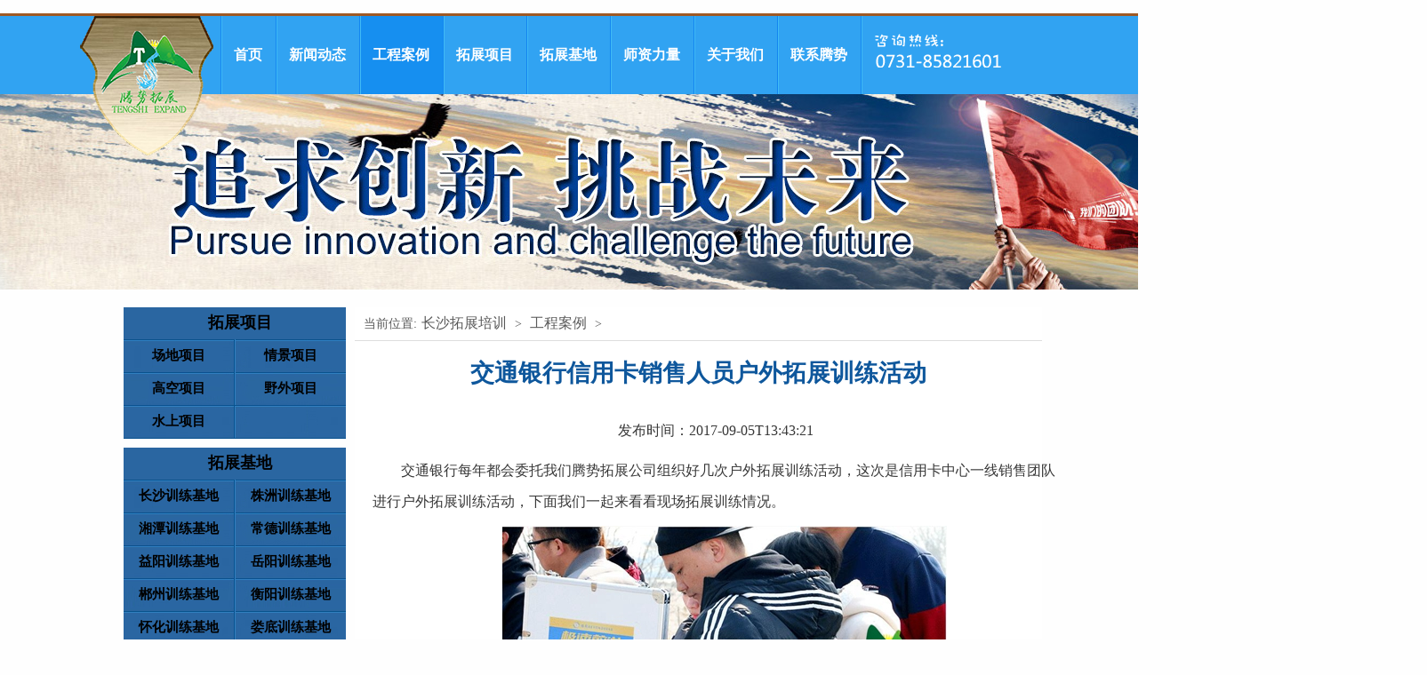

--- FILE ---
content_type: text/html
request_url: https://www.tengshituozhan.com/case/102.html
body_size: 4728
content:
<!DOCTYPE html PUBLIC "-//W3C//DTD XHTML 1.0 Transitional//EN" "http://www.w3.org/TR/xhtml1/DTD/xhtml1-transitional.dtd">
<html xmlns="http://www.w3.org/1999/xhtml">
<head>
<meta http-equiv="Content-Type" content="text/html; charset=utf-8" />
<title>交通银行信用卡销售人员户外拓展训练活动_工程案例 - 湖南腾势企业管理咨询有限公司</title>
<meta name="keywords" content="户外拓展训练活动," />
<meta name="description" content="湖南益丰医药是一家大型全国连锁药品超市，截止2010年底，全国拥有260余家大中型门店，分布于湖北、湖南、江苏、上海等省市，年营业额近15亿元，就业人员达5000多人，团队庞大，肯" />
<link href="/style/index.css" rel="stylesheet" type="text/css" />
<script type="text/javascript" src="/js/jquery.js"></script>
<base target="_blank">
<script src="//msite.baidu.com/sdk/c.js?appid=1573084927656449"></script>
<script type="text/javascript" charset="UTF-8" src="https://guest.51xd.cn/embed/init.js?mch_token=e7225559_263f_4cce_8d7c_0ef783288956"></script>
            
</head>
<body>
﻿<script>cambrian.render('head')</script>
                    
<div class="head">
	<div class="w1100 clear-fix">
		<a href="https://www.tengshituozhan.com" title="长沙拓展培训-长沙拓展公司-长沙户外拓展训练- 湖南腾势企业管理咨询有限公司" class="logo"><img src="/images/logo1.png"  alt="长沙拓展培训-长沙拓展公司-长沙户外拓展训练- 湖南腾势企业管理咨询有限公司" title="长沙拓展培训-长沙拓展公司-长沙户外拓展训练- 湖南腾势企业管理咨询有限公司"></a>
		<!--导航-->
		<div class="nav">
			<ul class="clear-fix">
				<li><a href="https://www.tengshituozhan.com/" target="_blank" title="首页">首页</a></li>
<li class=''><a href="https://www.tengshituozhan.com/news/" target="_blank">新闻动态</a>
   <dl class="sec_nav clear-fix" style="display: none;">
     <dt><a href="https://www.tengshituozhan.com/news/list_10_1.html" target="_blank">拓展百科</a></dt> <dt><a href="https://www.tengshituozhan.com/news/list_8_1.html" target="_blank">公司新闻</a></dt> <dt><a href="https://www.tengshituozhan.com/news/list_9_1.html" target="_blank">行业动态</a></dt>
   </dl></li><li class='hover'><a href="https://www.tengshituozhan.com/case/" target="_blank">工程案例</a>
   <dl class="sec_nav clear-fix" style="display: none;">
    
   </dl></li><li class=''><a href="https://www.tengshituozhan.com/tuozhanxiangmu/" target="_blank">拓展项目</a>
   <dl class="sec_nav clear-fix" style="display: none;">
     <dt><a href="https://www.tengshituozhan.com/tuozhanxiangmu/taocantuijian/" target="_blank">2025经典套餐推荐</a></dt> <dt><a href="https://www.tengshituozhan.com/tuozhanxiangmu/list_23_1.html" target="_blank">户外拓展</a></dt> <dt><a href="https://www.tengshituozhan.com/tuozhanxiangmu/list_26_1.html" target="_blank">趣味运动会</a></dt> <dt><a href="https://www.tengshituozhan.com/tuozhanxiangmu/list_25_1.html" target="_blank">沙盘模拟</a></dt> <dt><a href="https://www.tengshituozhan.com/tuozhanxiangmu/list_24_1.html" target="_blank">企业内训</a></dt>
   </dl></li><li class=''><a href="https://www.tengshituozhan.com/tuozhanjidi/" target="_blank">拓展基地</a>
   <dl class="sec_nav clear-fix" style="display: none;">
     <dt><a href="https://www.tengshituozhan.com/tuozhanjidi/list_11_1.html" target="_blank">长沙拓展训练基地</a></dt> <dt><a href="https://www.tengshituozhan.com/tuozhanjidi/list_12_1.html" target="_blank">株洲拓展训练基地</a></dt> <dt><a href="https://www.tengshituozhan.com/tuozhanjidi/list_13_1.html" target="_blank">湘潭拓展训练基地</a></dt> <dt><a href="https://www.tengshituozhan.com/tuozhanjidi/list_14_1.html" target="_blank">常德拓展训练基地</a></dt> <dt><a href="https://www.tengshituozhan.com/tuozhanjidi/list_15_1.html" target="_blank">益阳拓展训练基地</a></dt> <dt><a href="https://www.tengshituozhan.com/tuozhanjidi/list_16_1.html" target="_blank">岳阳拓展训练基地</a></dt> <dt><a href="https://www.tengshituozhan.com/tuozhanjidi/list_17_1.html" target="_blank">郴州拓展训练基地</a></dt> <dt><a href="https://www.tengshituozhan.com/tuozhanjidi/list_18_1.html" target="_blank">衡阳拓展训练基地</a></dt> <dt><a href="https://www.tengshituozhan.com/tuozhanjidi/list_19_1.html" target="_blank">怀化拓展训练基地</a></dt> <dt><a href="https://www.tengshituozhan.com/tuozhanjidi/list_20_1.html" target="_blank">娄底拓展训练基地</a></dt> <dt><a href="https://www.tengshituozhan.com/tuozhanjidi/list_21_1.html" target="_blank">邵阳拓展训练基地</a></dt> <dt><a href="https://www.tengshituozhan.com/tuozhanjidi/list_22_1.html" target="_blank">永州拓展训练基地</a></dt>
   </dl></li><li class=''><a href="https://www.tengshituozhan.com/shizi/" target="_blank">师资力量</a>
   <dl class="sec_nav clear-fix" style="display: none;">
    
   </dl></li><li class=''><a href="https://www.tengshituozhan.com/about/" target="_blank">关于我们</a>
   <dl class="sec_nav clear-fix" style="display: none;">
     <dt><a href="https://www.tengshituozhan.com/about/qywh/" target="_blank">企业文化</a></dt> <dt><a href="https://www.tengshituozhan.com/about/ryzz/" target="_blank">荣誉资质</a></dt> <dt><a href="https://www.tengshituozhan.com/about/zzjg/" target="_blank">组织结构</a></dt>
   </dl></li><li class=''><a href="https://www.tengshituozhan.com/contact/" target="_blank">联系腾势</a>
   <dl class="sec_nav clear-fix" style="display: none;">
    
   </dl></li></ul></div>
<!--拓展咨询-->
		<div class="line">
	        <img src="/images/zxrx.png" width="80" height="23">
			<img src="/images/tel_num.png" width="146" height="15" alt="长沙拓展训练咨询" title="长沙拓展训练热线">
		</div>
	</div>
</div>
<script type="text/javascript">
	$(".nav ul li").hover(function(){
		$(this).find("dl").slideDown();
	},function(){
		$(this).find("dl").slideUp();
	})
</script>

<!-- /header -->
<div class="nban1 w1100"><img src="/images/banner.jpg" /></div>
<!-- /header -->
<div class="new_Expand">
<div class="left">
<div class="title_tz" ><a href="https://www.tengshituozhan.com/tuozhanxiangmu/list_23_1.html">拓展项目</a></div><ul style="height:112px;"><li class="li1"><a href="https://www.tengshituozhan.com/tuozhanxiangmu/list_32_1.html">场地项目</a></li><li class="li2"><a href="https://www.tengshituozhan.com/tuozhanxiangmu/list_33_1.html">情景项目</a></li><li class="li1"><a href="https://www.tengshituozhan.com/tuozhanxiangmu/list_34_1.html">高空项目</a></li><li class="li2"><a href="https://www.tengshituozhan.com/tuozhanxiangmu/list_35_1.html">野外项目</a></li><li class="li1"><a href="https://www.tengshituozhan.com/tuozhanxiangmu/list_36_1.html">水上项目</a></li>
</ul>
<div class="clear"></div>
 <div class="title_tz" style="margin-top: 10px;"><a href="http://www.tengshituozhan.com/tuozhanjidi/">拓展基地</a></div><ul><li class="li1"><a href="http://www.tengshituozhan.com/tuozhanjidi/list_11_1.html">长沙训练基地</a></li><li class="li2"><a href="https://www.tengshituozhan.com/tuozhanjidi/list_12_1.html">株洲训练基地</a></li><li class="li1"><a href="https://www.tengshituozhan.com/tuozhanjidi/list_13_1.html">湘潭训练基地</a></li><li class="li2"><a href="https://www.tengshituozhan.com/tuozhanjidi/list_14_1.html">常德训练基地</a></li><li class="li1"><a href="https://www.tengshituozhan.com/tuozhanjidi/list_15_1.html">益阳训练基地</a></li><li class="li2"><a href="https://www.tengshituozhan.com/tuozhanjidi/list_16_1.html">岳阳训练基地</a></li><li class="li1"><a href="https://www.tengshituozhan.com/tuozhanjidi/list_17_1.html">郴州训练基地</a></li><li class="li2"><a href="https://www.tengshituozhan.com/tuozhanjidi/list_18_1.html">衡阳训练基地</a></li><li class="li1"><a href="https://www.tengshituozhan.com/tuozhanjidi/list_19_1.html">怀化训练基地</a></li><li class="li2"><a href="https://www.tengshituozhan.com/tuozhanjidi/list_20_1.html">娄底训练基地</a></li><li class="li1"><a href="https://www.tengshituozhan.com/tuozhanjidi/list_21_1.html">邵阳训练基地</a></li><li class="li2"><a href="https://www.tengshituozhan.com/tuozhanjidi/list_22_1.html">永州训练基地</a></li>
</ul>
<div class="clear"></div>
<div class="title_tz" style="margin-top: 10px;"><a href="/about/">关于腾势</a></div>
<ul style="height: 79px">
<li class="li1"><a href="/about/gsjj/">公司简介</a></li>
<li class="li2"><a href="/about/qywh/">企业文化</a></li>
<li class="li1"><a href="/about/ryzz/">荣誉资质</a></li>
<li class="li2"><a href="/about/zzjg/">组织结构</a></li>
</ul>
<div class="clear"></div>
<div class="tel_tz" style="width:250px; height: 85px;">
<span>全国热线:</span>
<p>0731-85821601</p>
</div>
<div class="wx"><img src="/images/wx.jpg" alt="腾讯微信-实时资讯" title="腾讯微信-实时资讯" /></div>
<div class="txwb"><img src="/images/txwb.jpg" alt="腾讯微博-全新拓展" title="腾讯微博-全新拓展" /></div>
<div class="xlwb"><img src="/images/xlwb.jpg" alt="新浪微博-关注腾势" title="新浪微博-关注腾势" /></div>
</div>
  <div class="right">
    <div class="right_content">
    <p>当前位置:<a href='http://www.tengshituozhan.com/'>长沙拓展培训</a> > <a href='/case/'>工程案例</a> > </p>
     <div class="Inside">
       <h1 class="en_name">交通银行信用卡销售人员户外拓展训练活动</h1>
       <div class="pub_time" style="text-align:center">发布时间：2017-09-05T13:43:21</div>
      <div>&nbsp; &nbsp; &nbsp; &nbsp; 交通银行每年都会委托我们腾势拓展公司组织好几次户外拓展训练活动，这次是信用卡中心一线销售团队进行户外拓展训练活动，下面我们一起来看看现场拓展训练情况。
<div style="text-align: center;">
	<img alt='交通银行信用卡销售人员户外拓展训练活动'  src="/uploads/allimg/170905/2-1FZ5134355T2.jpg" style="width: 500px; height: 225px;" /><br />
	极速前进户外拓展训练活动</div>
&nbsp; &nbsp; &nbsp; 交通银行信用卡中心销售人员正在进行极速前进拓展活动，极速前进主要考察学员们的团队协作能力，需要大家同心协力才能完成任务。
<div style="text-align: center;">
	<img alt='交通银行信用卡销售人员户外拓展训练活动'  src="/uploads/allimg/170905/2-1FZ5134443P9.jpg" style="width: 500px; height: 183px;" /><br />
	群龙取水拓展项目<br />
	<img alt='交通银行信用卡销售人员户外拓展训练活动'  src="/uploads/allimg/170905/2-1FZ5134514P6.jpg" style="width: 500px; height: 408px;" /><br />
	合影</div>
</div>
      </div>
    <div class="Similar"><div class="S_title"><span>相关信息</span></div></div>
    <div style=" width:740px; margin:auto;overflow: hidden;">
    <ul class="c2">
    <li><a target="_blank" href="/case/83.html" title="长沙乡镇国土资源局户外素质拓展培训">长沙乡镇国土资源局户外素质拓展培训</a></li>
<li><a target="_blank" href="/case/426.html" title="众势信用长沙教师团队拓展活动">众势信用长沙教师团队拓展活动</a></li>
<li><a target="_blank" href="/case/991.html" title="湖南磁浮技术研究中心大围山拓展团建活动">湖南磁浮技术研究中心大围山拓展团建活动</a></li>
<li><a target="_blank" href="/case/428.html" title="优美兴集团长沙团队拓展活动">优美兴集团长沙团队拓展活动</a></li>
<li><a target="_blank" href="/case/483.html" title="长沙公安局健康专干趣味运动会">长沙公安局健康专干趣味运动会</a></li>
<li><a target="_blank" href="/case/467.html" title="湖南金沃科技公司户外拓展训练">湖南金沃科技公司户外拓展训练</a></li>
<li><a target="_blank" href="/case/417.html" title="阿斯利康二天一晚长沙户外拓展活动">阿斯利康二天一晚长沙户外拓展活动</a></li>
<li><a target="_blank" href="/case/413.html" title="长沙云桃优品电商公司新员工户外拓展培训">长沙云桃优品电商公司新员工户外拓展培训</a></li>

    </ul>
    </div>
  </div>
  </div>
<div class="clear"></div>
</div>
<div id="footer_bj">
<div id="footer_bj1">
<div style=" height:80px;">

</div>
<div class="footer_menu"></div>
<div id="footer">地址：长沙市芙蓉区锦泰东环国际A栋17楼15号<br />
联系电话：0731-85821601 手机号码：18153780098（微信）QQ：2872459217<br />
备案号：<a rel="nofollow" href="http://www.beian.miit.gov.cn/">湘ICP备17010704号</a> 版权所有 湖南腾势企业管理咨询有限公司 联系人：陈先生 <a href="http://www.tengshituozhan.com/sitemap.xml" target="_blank">Sitemap</a><br />
湖南腾势企业管理咨询有限公司主要从事<a href="http://www.tengshituozhan.com/">长沙拓展培训</a>、长沙拓展训练、长沙户外拓展以及企业内训等 欢迎前来咨询！</div><!--footer end-->

</div><!--footer_bj1 end-->
</div><!--footer_bj end-->
</body>
</html>

--- FILE ---
content_type: text/css
request_url: https://www.tengshituozhan.com/style/index.css
body_size: 10442
content:
html,body,div,p,a,h1,h2,h3,h4,h5,h6,ul,li,dl,dt,dd,img,br,input,button,span,form{ margin:0px; padding:0px;}
body{color:#4a3d34;font-size:14px;font-family:Microsoft YaHei;background:#FEFEFE; }
ul,li{list-style:none;}
a{ color:#4a3d34; text-decoration:none;}
a:hover{ color:#ba1b21; text-decoration:underline;}
img{border:0px;}
.clear{clear:both;}
.fl{ float:left;}
.fr{ float:right;}
.mc{ margin:0 auto;}
.mt5{ margin-top:5px;}
.mt10{ margin-top:10px;}
.mt15{ margin-top:15px;}
.mt20{ margin-top:20px;}

#head_top{ height:22px; line-height:22px; font-family:"宋体"; background:#073866;}
.head_top_cont{ width:1000px; margin:0 auto; color:#FFF;}
.head_top_cont a{color:#FFF;}
.head_top_cont span{ float:right;}
.head_top_cont small{ color:#ffea02; font-size:12px;}


#main{background:#FFF;}
#container{ width:1000px; margin:0 auto; overflow:hidden;}

/* Header text */
.header-content 
{background: url(../images/bg.png) no-repeat 50% -4px #71B3DE;height:325px;margin:0 auto;position:relative; margin-bottom:20px;}
.header-content.home {height: 320px;}
.home .header-content { background: #71B3DE url(../images/bg.png) repeat-y 50% 0; }
/*.header-content-wrap {width: 940px; margin: 0 auto;}*/
.header-content img {float: left;}
.header-content .align-bottom {position: absolute; bottom: 0px;}
/* => Slider <= */
#slider-wrap{background: url(../images/bg.png) repeat-x 0% 0;height:320px; }
#slider {background: url(../images/bg.png) repeat-x 0% 0;height:320px;padding-top:0px;}
/* => SLIDE PREV AND NEXT ARROWS <= */
.slider-prev,
.slider-next {text-indent:-9999px; width:38px;height:38px;background:url("../images/sprite.png") -263px -122px no-repeat;position:absolute;top:50%;margin-top:-19px;z-index:999;opacity:.5;display: none}
.slider-prev{ left:12px; }
.slider-next 
{right:12px;background-position:-302px -122px;}      
.slider-prev:hover,.slider-next:hover{ opacity:1;}
/* => SLIDER NAV o o o <= */    
.slider-nav 
{position:absolute;bottom:5px;left:50%; list-style:none;overflow:hidden; padding:2px;z-index:10;margin: 0;}
.slider-nav li{float:left;}
.slider-nav li a
{display:block;width:8px;height:8px;overflow:hidden;padding:0px;margin:8px;background:url("../images/sprite.png") no-repeat -234px -144px;text-decoration:none;text-indent:-999px;}
.slider-nav li a:hover,
.slider-nav li a.selected{background-position:-225px -144px;}
/* => HOLY SLIDES <= */
.slider section {display: none;}
.slider section.first {display: block;}
.slider-sections, .slider-sections section {width: 1600px; height: 320px;}
.slider-sections {margin: 0 auto; position: relative;}
.slider-sections section {position: absolute; top: 0; left: 0px; }

/*** 路径导航 ***/
.path_nav{ height:33px; line-height:33px; background:url(../images/path_nav.gif) no-repeat 10px 10px; font-size:12px; font-family:"宋体"; padding-left:26px; font-weight:normal;}

/*** 新闻列表页 ***/
.list_news{ }
.list_news h3{ padding-bottom:6px;}
.list_news h3 a{ font-size:13px; color:#555 ;}
.list_news li{ border-bottom:1px dashed #555; padding:16px 0 10px 0;}
.list_news li img{ float:left; width:100px; height:80px; padding:1px; border:1px solid #ccc;}
.list_news li .description{ padding-left:10px; line-height:20px; float:right;  width:686px; font-family:"宋体";}
.list_news li .description a{color:red;}
.list_news li .info{ padding-top:6px; color:#666; font-family:"宋体";}

/*** 分页 ***/
.pages{ padding:10px 0; line-height:25px; clear:both; color:#999;}
.page{ text-align:center; padding:10px 0; clear:both;}
.page a{ padding:0px 4px; display:inline; }
.page a.thisclass{ background:#ba1b21; color:#FFF;} 

/*** 文章内页 ***/
.title{ text-align:center; font-size:18px; padding:10px 0; color: #333}
.showfbt{ text-align:center; font-weight:normal; border-bottom:1px dashed #ccc; padding-bottom:6px; font-size:12px;}
.bodys{ padding:20px 0; line-height:25px; font-size:14px; width:800px; overflow:hidden;}

/*** 幻灯片下副导航 ***/
.parent_menu{ height:42px; line-height:36px; background:#3f7fdc;}
.parent_menu li{ float:left; height:42px; background:url(../images/parent_menu_g.gif) no-repeat left; padding:0 42px;}
.parent_menu li a{ font-size:14px; font-weight:bold; color:#FFF;  font-family:"微软雅黑", "幼圆";}
.parent_menu li#parent_menu_tab_0{background:none;}
.parent_menu li.i_active a{ color:#D1641B;}
#parent_menu_1,#parent_menu_2,#parent_menu_3,#parent_menu_4,#parent_menu_5,#parent_menu_6 { display:none; }

.index_pic{  border:1px solid #CDCDCD; overflow:hidden; background:#FEFEFE;}
.index_pic li{ float:left; width:238px; text-align:center; height:auto; padding:10px 0 0 9px;}
.index_pic li img{ width:236px; height:236px; border:1px solid #9d9d9d; margin-bottom:6px;}

/*** 套餐推荐 ***/
.nei li{width:980px; text-align:left; height:auto; padding:10px 0 0 9px; padding-left: 10px;background: url(../images/neibg.jpg) repeat-x;}
.nei a{font-size:14px; display:block;}
.nei h6{float:left;}
.nei span{ float:right}
.nei span b{font-size:18px;color: #000;}
.nei strong{color: #0000ff; }
.nei a:hover{ text-decoration:none; color:#3F7FDC;}
.nei a:hover strong{ color:#3F7FDC;}

.typename{ height:28px; line-height:28px; background:url(../images/typename.gif) repeat-x; color:#c50f0f; font-size:14px; padding:0 10px; border-bottom:5px solid #276fae; font-weight: bold;}
.typename .more{ font-size:12px; float:right; font-weight:normal; font-family:"宋体";}
.typename span{ color:#999; float:right;}
.typename span a{ color:#999; font-size:12px; font-weight:normal; padding:0 4px;}
.typename1{ background:#FFF;}

/*** 客户案例 ***/
.case{ width:612px; background:#FEFEFE;}
.case_cont{border:1px solid #cdcdcd; overflow:hidden; width:610px; height:406px;}
.case_img{width:612px; padding:4px;}
.case_img li{ float:left; width:116px;padding-right:5.5px; text-align:center;}
.case_img li a{ display:block; width:112px;}
.case_img li img{ width:112px; height:90px; border:1px solid #ccc; padding:1px; margin-bottom:4px;}
.case_news{ padding:0 10px;}
.case_news li{ float:left; width:178px; line-height:29px; height:29px; border-bottom:1px dashed #ccc; overflow:hidden; background:url(../images/d.gif) no-repeat left 10px; padding:0 10px 0 8px;}

/*** 客户心声 ***/
.voice{ width:380px; height:452px; background:#FEFEFE;}
.voice ul{border:1px solid #cdcdcd; height:406px; }
.voice li{width:370px; height:120px; line-height:22px; padding-top:10px;}
.voice li b{ color:#c50f0f;}
.voice li img{ width:108px; height:108px; border:1px solid #e6e6e6; float:left; margin-right:4px;}

/*** 基地 ***/
.jidi{ width:612px; overflow:hidden; background:#FEFEFE;}
.jidi h3{ height:28px; line-height:28px; color:#c50f0f; font-size:14px; overflow:hidden;border-bottom:5px solid #276fae;}
.jidi h3 a{ color:#c50f0f; font-weight:normal; font-size:12px; padding:0 9px;}
.jidi ul{ height:350px;border:1px solid #CDCDCD; overflow:hidden;}
.jidi li{ float:left; width:118px; text-align:center; height:170px; padding:3px 0 3px 3.3px;}
.jidi li a{ display:block; overflow:hidden; height:170px;}
.jidi li img{ width:114px; height:114px; border:1px solid #9d9d9d; margin-bottom:6px; padding:1px; display:block;}

.video{ width:380px; background:#FEFEFE;}
.video_cont{border:1px solid #CDCDCD; height:330px; text-align:left; padding-left:20px;padding-top: 20px;}

/*** 首页新闻 ***/
.news{ width:327px; background:#FEFEFE;}
.news ul{ border:1px solid #CDCDCD; padding:5px;}
.news1{ margin-left:10px; }
.news li{ line-height:29px; height:29px; border-bottom:1px dashed #ccc; background:url(../images/d.gif) no-repeat 5px 10px; padding-left:15px; overflow:hidden;}

/*** 项目运动会游戏 ***/
.project{ width:327px; background:#FEFEFE;}
.project_img{border:1px solid #CDCDCD; padding:5px;border-bottom:0px;}
.project_img img{ width:315px; height:96px;}
.project ul{border:1px solid #CDCDCD; padding:5px; border-top:0px;}
.project1{ margin-left:10px;}
.project li{ background:url(../images/d.gif) no-repeat left 11px; border-bottom:1px dashed #ccc; height:29px; line-height:29px; overflow:hidden; padding:0 4px 0 10px; width:143px; float:left;}
.project li a{ font-size:#2b2c24px;}
.project li span{ color:#db3014; padding-right:7px; font-family:"宋体";}

/*** 服务团队 ***/
.team{ background:#FEFEFE;}
.team ul{ border:1px solid #e1e1e1; height:150px;}
.team ul li{ float:left; width:82px; text-align:center; padding-left:8px;}
.team ul li img{ width:78px; height:78px; padding:1px; border:1px solid #e1e1e1; margin-bottom:2px;}

/*** 我们的优势 ***/
.advantage{ border:1px solid #e1e1e1; border-top:0px; min-height:420px;height:auto!important; height:420px; background:#FEFEFE;}
.advantage img{ float:left; padding:20px;}
.advantage_cont{ padding:10px; float:right; width:530px;}
.advantage_cont h4{ font-size:14px; color:#ba1b21;}
.advantage_cont p{ line-height:20px; padding-bottom:4px;}

.hotline{ background:#FEFEFE;}

#footer_bj{ background:url(../images/footer1.jpg) repeat-x top;}
#footer_bj1{ background:url(../images/footer.jpg) no-repeat center top;}

#link{ width:1000px; margin:10px auto 0 auto;border:1px solid #e1e1e1; background:#FFF;}
.link_typename{ font-size:14px; color:#c50f0f; padding:0 10px;height:40px; line-height:40px; background:url(../images/typename.gif) repeat-x; border-bottom:5px solid #276fae;}
.link_typename span{ font-size:12px; font-weight:normal; padding-left:20px;}
.link_cont{ padding:10px;}
.link_cont a{ padding:0 10px; color:#000;}

.footer_menu{ text-align:center; height:30px; line-height:30px; width:1000px; margin:0 auto; padding-bottom:10px;}
.footer_menu a{ padding:0 10px;}
#footer{ line-height:23px; padding:15px 0; height:150px; overflow:hidden; text-align:center; background:#073866; color:#FFF;}
#footer a{ color: #FFF; text-decoration:none;}
#footer a:hover{ color:#ba1b21; text-decoration:underline;}

.left{ width:184px; float: left;}
.left h3{ height:36px; line-height:36px; background:url(../images/typename1.gif) repeat-x; text-align:center; font-size:14px; color:#FFF;}
.left_list{ padding:6px 0;}
.left_list li{ height:31px; line-height:31px; border-bottom:1px dashed #ccc; background:url(../images/left_list1.gif) no-repeat 10px 9px; overflow:hidden;}
.left_list li a{ background:url(../images/left_list2.gif) no-repeat 160px 13px; display:block; text-indent:30px;}
.left_contact{ background:url(../images/contact.gif) no-repeat; padding-top:114px; line-height:22px;}

.right{ width:800px; float: right;}
.classifyname{ height:36px; line-height:36px; background:url(../images/typename1.gif) repeat-x; padding-left:20px; font-size:14px; color:#FFF;}
.classify_introduce{ line-height:22px; padding:10px 0; overflow:hidden; width:800px;}

/*右边咨询导航*/
.right_nav{width:70px;position:fixed;  top:30%;right:0;z-index:2;_display:none;}
.right_nav ul{width:70px;background:#3773ce;cursor:pointer;}
.right_nav ul a:hover{ text-decoration:none;}
.right_nav ul li{width:150px;height:50px;padding:5px 10px;background:#3773ce;position:relative;}
.right_nav ul li img{width:30px;height:30px;padding:0 10px;}
.right_nav ul li p{width:50px;font:14px/20px '微软雅黑';color:#fff;text-align:center;}
.right_nav ul li p.cur{width:100px;font:16px/25px '微软雅黑';float: left;display:none;text-align: center;text-transform:uppercase;}
.right_nav ul li p.cur span{font-size:12px;}  

/* CSS Document */
*{ padding:0;margin:0; }
body {margin:0; padding:0; font:12px "Microsoft YaHei";overflow-x:hidden;}
table,td,tr,th{font-size:14px;}
input{border:none;}
img{border:0;}
.clear-fix:after{content: "."; display: block; height: 0; font-size: 0; clear: both; visibility: hidden;}
ol,ul,li {list-style:none;}
h1,h2,h4,h5,h6 { font-weight:normal;}
address,cite,code,em,th {font-weight:normal; font-style:normal;}
.fB{font-weight:bold;}
.fl{float:left;}
.fr{float:right;}
a {color:#333333;transition:all 0.3s ease-in-out; text-decoration:none;}
a:visited {text-decoration:none;}
a:hover {text-decoration:none;}
a:active {color:#ba2636;}
.clear{clear:both;}
.w1100{width:1100px;margin:0 auto; text-align: center;}
.wrap{background:#8ED1FE;padding-bottom:13px;}
/*头部*/
.head{background:#31a3f2;border-top:3px solid #9F5924;height:88px;}
.logo{width:150px;height:157px;float:left;text-align:right;position:relative;top:0px;margin-right:8px;z-index:999;}
.nav{float:left;}
.nav ul li{float:left;padding:0px 15px; background:url("../images/libg.jpg") repeat-y 0 0;}
.nav ul li a{font:bold 16px/88px "Microsoft YaHei";color:#ffffff;display:block;}
.line{background:url(../images/libg.jpg) repeat-y;height:68px;padding-top:20px;float:left;padding-left:15px;}
.line img{display:block;}
.sec_nav{display:none;padding-bottom:16px;box-shadow:0 0 10px #0750AF  ;border-radius: 0px 0px 10px 10px;}
.nav ul li{position:relative;}
.nav ul li dl{z-index:9999;display:none;width:134px;position:absolute;left:0px;top:88px;background:#168FF0;}
.nav ul li dl dt a{display:block;text-align:center;color:#fff;font:400 14px/40px "Microsoft YaHei";background:url(../images/ul1.jpg) no-repeat center bottom;}
.nav ul li.hover{background:url("../images/libg.jpg") repeat-y 0 0 #168FF0;}
.nav ul li:hover{background:#168FF0 url("../images/libg.jpg") repeat-y 0 0;}
/*首页幻灯片*/
.nban{width:1100px;height:325px;margin:0 auto;position:relative;}
.nban img{width:1920px;position:absolute;left:-405px;top:0px;}
/*内页幻灯片*/
.nban1{width:1100px;height:220px;margin:0 auto;position:relative;}
.nban1 img{width:1920px;position:absolute;left:-405px;top:0px;}

/*在线QQ*/
#cus_ser { z-index: 9999; width: 36px; height: 226px; position: fixed; right: 0px; color: #FFF; top: 37px; overflow: hidden; }
*html #cus_ser { position: absolute; top: expression(eval(document.documentElement.scrollTop)); margin: 36px 0 0 0; }
.cus_ser_ { width: 216px; height: 454px; overflow: hidden; background: url(../images/qq.png); position: relative; }
.qqtitle { width: 36px; height: 196px; cursor: pointer; position: absolute; top: 30px; left: 0px; }
.mains { width: 145px; height: 255px; cursor: pointer; position: absolute; top: 145px; left: 53px; }
#cus_ser .mains li {width:145px; height:25px;padding:5px 0; background: url(../images/qqback.png) no-repeat left center; text-align:left;line-height:25px;float: left;text-indent:36px; }
#cus_ser .mains li.zp { margin-top: 55px; }
#cus_ser .mains li a { font-family: 宋体; color: #0d589c; font-size: 12px; font-weight: bold; text-decoration: none; text-align: left; }
#cus_ser .mains li a:hover { color: #fff; }

﻿.n_list { width:1000px; height:auto; margin: 0 auto;overflow: hidden;}
.n_list .Locates { width: 960px; height: 40px; line-height: 40px; text-align: left; background: #eee; color: #595959; padding: 0 20px; font-size: 16px; text-align: left; margin: 20px 0; }
.n_list .Locates a { font-size: 16px; color: #595959; }
.c_news h1 { line-height: 40px; font-size: 24px; color: #393939; }
.date_i { font-size: 12px; color: #aaa; font-style: normal; line-height: 30px; margin-bottom: 10px; }
.c_news .de { padding: 14px 18px; background: #f5f5f5; border-top: 1px dashed #aaa; border-bottom: 1px dashed #aaa; line-height: 30px; font-size: 12px; color: #898989; text-align: left; letter-spacing: 1px; margin-bottom: 21px; }
.c_news p { width: 1000px; line-height: 30px; height: auto; font-size: 14px; color: #595959; text-align: left; }
.c_news img, .c_news p img { vertical-align: middle; margin: 11px 0; max-width: 1000px; }
.n_list ul { width: 1000px; height: auto; }
.n_list ul li { width: 1000px; height: 201px; background: url(../images/botted2.jpg) repeat-x left bottom; margin-bottom: 20px; }
.n_list ul li img { float: left; width: 300px; height: 180px; }
.n_list ul li p { width: 683px; height: 62px; line-height: 61px; text-align: left; background: url(../images/botted2.jpg) repeat-x left bottom; float: right; }
.n_list ul li p a { font-size: 20px; color: #595959; }
.n_list ul li div { width: 683px; height: 72px; line-height: 24px; text-align: left; margin: 15px 0 11px; float: right; }
.n_list ul li div a { font-size: 14px; color: #898989; }
.n_list ul li .adata { float: left; color: #898989; line-height: 20px; margin-left: 20px; }
.n_list ul li:hover p a, .n_list ul li:hover div a { color: #054ea9;}

/*****************************分布样式**********************************/
.dede_pages{overflow:hidden; width:1000px; margin:auto; text-align:center;
}
.dede_pages ul{
	float:left;
	padding:12px 0px 20px 16px;
}
.dede_pages ul li{
	float:left;
	font-family:Tahoma;
	line-height:17px;
	margin-right:6px;
	border:1px solid #d2d2d2;
}
.dede_pages ul li a{
	float:left;
	padding:2px 4px 2px;
	color:#333333;
	display:block;
}
.dede_pages ul li a:hover{
	color:#690;
	text-decoration:none;
	padding:2px 4px 2px;
}
.dede_pages ul li.thisclass,
.dede_pages ul li.thisclass a,.pagebox ul li.thisclass a:hover{
	background-color:#F8F8F8;
	padding:2px 4px 2px;
	font-weight:bold;
}
.dede_pages .pageinfo{
	line-height:21px;
	padding:12px 10px 12px 16px;
	color:#999;
}
.dede_pages .pageinfo strong{
	color:#555;
	font-weight:normal;
	margin:0px 2px;
}

.c_news{ width: 1000px; height: auto; margin: 0 auto 30px; }
.c_news .Locates{ width: 960px; height: 40px; line-height: 40px; text-align: left; background: #eee; color: #595959; padding: 0 20px; font-size: 16px; text-align: left; margin: 20px 0; }
.c_news .Locates a{ font-size: 16px; color: #595959; }
.c_news h1 { line-height: 40px; font-size: 24px; color: #393939; text-align:center; height:60px;}
.c_news  .date_i { font-size: 12px; color: #aaa; font-style: normal; line-height: 30px; margin-bottom: 10px; text-align:center;overflow-x:hidden;}
.c_news .de { padding: 14px 18px; background: #f5f5f5; border-top: 1px dashed #aaa; border-bottom: 1px dashed #aaa; line-height: 30px; font-size: 12px; color: #898989; text-align: left; letter-spacing: 1px; margin-bottom: 21px; width:960px; }
.c_news p { width: 990px; line-height: 30px; height: auto; font-size: 14px; color: #595959; text-align: left; margin-left:5px; }
.c_news img, .c_news p img { vertical-align: middle; margin: 11px 0; max-width: 900px; }

.c_news div { width: 990px; line-height: 30px; height: auto; font-size: 14px; color: #595959; text-align: left;margin-left:5px; }
.c_news img, .c_news div img { vertical-align: middle; margin: 11px 0; max-width: 900px; }

/*拓展基地*/
.Locates { width:1000px;height: 40px; line-height: 40px; text-align: left; background:#eee; color:#595959;overflow:hidden; font-size:16px;margin: auto; text-indent:1em; margin-top:20px;}
.Locates a { font-size: 16px; color: #595959; }
.BaseList { width: 1000px; height: auto; margin: auto; background: #fff; }
.BaseList ul { width: 1000px; height: auto; margin-top: 20px; }
.BaseList ul li { width: 480px; height: 519px; border-bottom: 2px solid #cccccc; float: left;margin-bottom: 20px; margin-left:10px; margin-right:10px;}
.BaseList ul li a img { width: 480px; height: 380px; }
.BaseList ul li a span { display: block; width: 480px; height: 46px; border-bottom: 1px solid #ddd; line-height: 46px; text-align: left; font-weight: bold; font-size: 16px; font-family: 'Microsoft Yi Baiti',微软雅黑; word-spacing: 2px; color: #595959; overflow: hidden; white-space: nowrap; text-overflow: ellipsis; padding: 0 10px; }
.BaseList ul li a p { width: 450px; height: 91px; color: #595959; font-size: 12px; word-spacing: 2px; text-align: left; line-height: 24px; margin-top: 9px; padding: 0 10px; font-family: 宋体; }

/*师资力量*/
.szList { width: 780px; height: auto; margin: auto; background: #fff; }
.szList ul { width: 780px; height: auto; margin-top: 20px; }
.szList ul li { width: 240px; height: 359px; float: left;margin-bottom: 20px; margin-left:5px; margin-right:15px; padding-bottom:10px;}
.szList ul li a img { width: 240px; height: 220px; }
.szList ul li a span { display: block; width: 220px; height: 46px; border-bottom: 1px solid #ddd; line-height: 46px; text-align: left; font-weight: bold; font-size: 16px; font-family: 'Microsoft Yi Baiti',微软雅黑; word-spacing: 2px; color: #595959; overflow: hidden; white-space: nowrap; text-overflow: ellipsis; padding: 0 10px; }
.szList ul li a p { width: 230px; height: 91px; color: #595959; font-size: 12px; word-spacing: 2px; text-align: left; line-height: 24px; margin-top: 9px; padding: 0 10px; font-family: 宋体; }

.c2{/* 水平切分的两列纯文本链接列表 */
	width:100%;
	padding:4px 0px;
	overflow:hidden;
	clear:both;
	margin-bottom:20px; padding-top:10px; margin-left:15px;
}
.c2 li{
	width:45%;
	margin-right:1%;
	margin-left:1%;
	float:left;
	height:27px;
	line-height:27px;
	overflow:hidden;
	padding-left:16px;
	line-height:29px; height:29px; border-bottom:1px dashed #ccc; background:url(../images/d.gif) no-repeat 5px 10px;
}
.c2 li a{ float:left; color:#333333;}

﻿*{
    margin: 0;
    padding: 0;
}
.clear {
    display: block;
    overflow: hidden;
    clear: both;
    height: 0;
    visibility: hidden;
    content: ".";
}
ul li {
list-style-type:none;
}
.new_Expand { 
    width: 1003px; padding-top:20px;
    height: auto;
    MARGIN: auto;
    position:relative;

}
a {
    list-style-type: none;
    color: #000;
    text-decoration: none;
}
    a img {
    border:none;
    }
    a:hover {
    color:#ff7d00;
    }
.bar {
width:100%;
height:50px;
background:#346ca5;
position:absolute;
top:0px;
z-index:-100;

top:0px;
}
.left {
    width: 250px;
    height: 100%;  
    float: left;
    font-family: "微软雅黑";
    color: #fff;
    text-align: center;

    z-index:1000;
}
.log {
    width:180px;
    height:188px;
    background:#fff;
}
    .log img {
    width:180px;
    height:178px;
    border-bottom:2px solid #a9a9a9;
    }
.title_tz {
    width: 250px;
    height: 35px;
    font-size: 18px;
    background-color: #2a66a1;
    line-height: 35px;
    border-bottom: 1px solid #2a66a1;
    font-weight: bolder;
    text-align: center;
    text-indent:13px;
    font-family:'Microsoft YaHei',微软雅黑体;

}
    .title_tz a {
        font-family: 'Microsoft YaHei',微软雅黑体;
        font-size: 18px;
        font-weight: bolder;
        text-align: left;
        line-height: 35px;
    }
.left ul {
    width: 250px;
    height: 223px;
    background: url(../images/kzkcbg.jpg);
}
    .left ul .li1, .left ul .li2 {
        width: 124px;
        height: 37px;
        color: #fff;
        text-align: center;
        /*background-color: #2a66a1;*/
        line-height: 37px;
        float: left;
        font-weight: bolder;
    }
        .left ul .li1 a, .left ul .li2 a {
        font-size:15px;
        font-family:'Microsoft YaHei',微软雅黑;
        }
    .left ul .li1 {
        border-right: 1px solid #09528e;
    }
    .left ul .li2 {
        border-left: 1px solid #317fc0;

    }
.tel_tz {
    width: 250px;
    height: 85px;
    text-align: left;
    position: relative;
    font-weight: bolder;
    background: url(../images/kz_400bg.jpg);
}

    .tel_tz span {
        font-size: 11pt;
        color: #fff;
        position: absolute;
        left: 16px;
        top: 18px;
        letter-spacing: 1px;
        font-family: 'Microsoft YaHei',微软雅黑;
        font-size: 18px;
        font-weight: 100;
    }
    .tel_tz p {
        font-size: 24px;
        color: #ff7d00;
        text-indent: 0;
        text-align: left;
        position: absolute;
        left: 16px;
        top: 42px;
        letter-spacing: 2px;
        font-family: 'Microsoft YaHei',微软雅黑;
        font-weight: 500;
    }
.wx ,.txwb,.xlwb{
width:250px;
height:244px;
text-align:center;
}
.xlwb {
width:250px;
height:247px;
}
    .wx img,.txwb img,.xlwb img {
    margin-top:10px;
    }
.right {
width:743px;
height:auto;
float:right;
padding-bottom:20px;
}
.right_top {
width:743px;
height:210px;
}
    .right_top ul {
    width:701px;
    height:50px;
    margin:0 auto;
    padding:0;
    }
        .right_top ul li {
        float:left;
        width:110px;
        height:50px;
        line-height:50px;
        background: url(../images/top_bg3.jpg) no-repeat right top;

        }
            .right_top ul li a {
                display: block;
                width: 109px;
                height: 50px;
                font-size: 16px;
                color: #fff;
                letter-spacing: 3px;
                font-weight:bolder;
                text-align:center;
                font-family:'Microsoft YaHei',微软雅黑;      
            }
                .right_top ul li a:hover, .right_lia {
                    background: #0d5087;
                    display: block;
                    width: 108px;
                    height: 50px;
                    font-size: 16px;
                    color: #fff;
                    letter-spacing: 3px;
                    font-weight: bolder;
                    text-align: center;
                    padding-right:1px;
                    font-family: 'Microsoft YaHei',微软雅黑;
                }
#top_img {
margin:10px 0;
}
.right_content {
width:773px;
height:auto;
background:#fff;
text-align:center;

}
    .wz, .right_content p, .map_content p { 
        height: auto;
        border-bottom: 1px solid #ddd;
        text-align: left;
        text-indent: 10px;
        line-height: 36px; font-size:14px;
        color: #5a5a5a;
        font-family: 'Microsoft YaHei',微软雅黑;
    }

        .wz a {
            color: #5a5a5a;
            font-family: 'Microsoft YaHei',微软雅黑;
        }
            .wz a:hover {
            text-decoration:underline;
            }
.right_content p a ,.map_content p a{
    margin-left:5px;
    margin-right:5px;
    color:#5a5a5a;font-size:16px;
}
.content ,.Inside{ width: 793px; height: auto; margin-left: 10px;}
.Inside a{ list-style-type: none; color: #4a3d34;  }
.Inside a:hover {color: #C19E20;}
.content {
padding-bottom:18px;
}
     .Small {
        width: 793px;
        height: 29px;
        border-bottom: 1px solid #7a7879;
        margin-top:10px;
    }
         .Small li {
        float:left;
        width:80px;
        height:29px;
        background-color:#797979;
        margin-right:1px;
        }
            .Small li:hover,.smaill_li1{
                float: left;
                width: 80px;
                height: 29px;
                line-height:29px;
                margin-right: 1px;               
                background-color: #0d5087;
            }
             .Small li a {
                display: block;
                width: 80px;
                height: 29px;
                color:#fff;
                line-height:29px;
                float:left;
            }
.page_content {
width:773px;
height:auto;
}
    .page_content li  {
    width:765px;
    height:350px;
    border-bottom: 1px solid #aaa;
    position:relative;
    margin-top:20px;
    }
        .page_content li a img {
            position: absolute;
            left: 0px;
            top: 0px;
            width: 330px;
            height: 330px;
            border:none;
        }
        .page_content li p {
        width:382px;
        line-height:26px;
        font-weight:bolder;
        font-size: 20px;
        text-indent:0;
        color:#0e579c;
        position:absolute;
        top:2px;
        left:350px;
        border:none;
        }
        .page_content li div {
            width: 412px;
            height: 117px;
            position: absolute;
            left: 350px;
            top: 53px;
            color: #393939;
            line-height: 25px;
            text-align: left;
            font-size:12px;
        }
        .page_content_a {
        position:absolute;
        left:350px;
        top:170px;
        display:block;
        width:90px;
        height:30px;
        background:url(../images/readmore.jpg);
        color:#fff;
        line-height:30px;
        font-size:10pt;
        }
.tz_footer {
    width: 1003px;
    height: 126px;
    text-align: center;
    border-top: 1px solid #f8f8f8;
    MARGIN: auto;
    padding-top: 10px;
    position: relative;
}
    .tz_footer p {
        width: 100%;
        height: 25px;
        line-height: 25px;
        color: #595959;
        font-size: 10pt;
    }
        .tz_footer p a {
            color: #595959;
            margin: 0 10px;
        }
    .tz_footer .ZZ {
        position: absolute;
        left: 400px;
        bottom: 0;height:45px;
    }
        .tz_footer .ZZ li {
            margin: 0 5px;
            float: left;
            line-height: 45px;
        }
/**********************************************内页******************************************************/
.en_name {
width:753px;
font-size:20pt;
color:#0e579c;
text-indent:0;
text-align:center;
line-height:73px;
font-weight: bold;
}
.en_img {
    margin-top: 19px;
    width: 753px;
    height: 300px;
    position:relative;
}
.bigImg {
width:753px;
height:300px;
z-index:-100;
}

.SmallImg {
width:753px;
height:80px;
z-index:1000;
position:absolute;
top:220px;
left:0px;
}
.Inside {
    margin-bottom: 30px;
}
    .Inside p {
        border: none;
    }


.Inside div {
width:773px;
height:auto;
line-height:35px;
color:#383838;
text-align:left;
margin-left:10px;
margin-top:10px;
font-size:16px;
font-family:'Microsoft YaHei',微软雅黑;
}
.Similar {
width:793px;
height:auto;
border-top:1px solid #ddd;
}
.S_title {
width:773px;
height:35px;
background:#ddd;
margin-left:20px;
margin-top:20px;
margin-bottom:20px;
}
    .S_title span {
        width: 100px;
        height: 35px;
        line-height: 35px;
        display: block;
        background: #0e579c;
        color: #fff;
        font-family: 'Microsoft YaHei',微软雅黑;
        font-size: 16px;
        text-indent: 0;
        text-align: center;
    }


/*****************************分布样式**********************************/
.page_num {
    padding: 0;
    font-family: 宋体,Arial,'Times New Roman';
    margin-top: 10px;
}

    .page_num a {
        border: solid 1px #93a3c1;
        margin: 0 5px;
        padding: 2px 5px;
        text-decoration: none;
        color: #16387c;
    }

    .page_num span {
        font-size: 14px;
        font-family: 宋体;
    }

    .page_num a.on {
        border-color: #fff;
        font-weight: bold;
    }

    .page_num a.off {
        color: #808080;
        cursor: default;
    }

    .page_num a.current {
        border: none;
        font-size: 13px;
        font-weight: bold;
        cursor: default;
    }

    .page_num a:hover {
        background: #8597bb;
        border-color: #16387c;
        color: #000000;
    }

    .page_num a.off:hover {
        background: #ffffff;
        border-color: #93a3c1;
        color: #808080;
        cursor: default;
    }

            .page_num a.current:hover {
                background: #ffffff;
                border: none;
                color: #16387c;
                cursor: default;
            }
/******************MAP*********************/
.map_content {
    width: 813px;
    height: auto;
    background: #fff;
    margin-top: 10px;
}
.map_zhuti {
    width: 813px;
    height: auto;
}
.Project {
padding-bottom:20px;
}
.Project, .course {
    width: 813px;
    height: auto;
    border-bottom:1px solid #dddddd;
    margin-top:15px;
    background:#fff;
}
.Project_top, .course_top {
    width: 773px;
    height: 22px;
    background: url(../images/map.jpg);
    line-height: 18px;
    text-align: left;
    color: #595959;
    font-size: 14pt;
    margin-left: 20px;
    margin-top: 25px;
    font-family: 微软雅黑;
}
.Project p, .course p {
    text-indent: 10px;
    height: 25px;
    width: 773px;
    margin-top: 10px;
    line-height: 25px;
    border: none;
    margin-left: 15px;
    float: left;
    text-align: left;
}
    .Project p a, .course p a {
        color: #016098;
    color: #016098;
    font-size: 10pt;
    font-weight: 600;
    }
.Project_ul {
    width: 763px;
    height: auto;
        margin-left: 20px;

}
    .Project_ul ul {
        float: left;
        width: 336px;
        height: 30px;
        line-height: 30px;
        margin-left: 10px;
        margin-right: 35px;
        font-size: 10pt;
        overflow: hidden;

    }
.Project_ul2 ul {
    float: left;
    width: 763px;
    height: 30px;
    line-height: 30px;
    margin-left: 10px;
    font-size: 10pt;
    overflow: hidden;
    margin-left: 32px;
}
.Project_ul span, .Project_ul2 span {
    float: left;
    color: #b47118;
    margin-right: 10px;
}
    .Project_ul span a, .Project_ul2 span a {
        color: #b47118;
        font-weight: 600;
    }
        .Project_ul span a:hover, .Project_ul2 span a:hover {
        text-decoration:underline;
        }
.Project_ul li {
    float:left;
    width:auto;
    height:30px;
    line-height:30px;
    margin:0 10px;

}
.Project_ul2 li {
  float:left;
    width:auto;
    height:30px;
    line-height:30px;
    margin-right:10px;

}
    .Project_ul li a, .Project_ul2 li a {
        color: #595959;
    }
    .Project_ul li a:hover, .Project_ul2 li a:hover {
    text-decoration:underline;
    }


.black_overlay {
    display: none;
    position: fixed;
    top: 0%;
    left: 0%;
    width: 100%;
    height: 100%;
    background-color: black;
    z-index: 1001;
    -moz-opacity: 0.8;
    opacity: .80;
    filter: alpha(opacity=80);
}
.white_content {
    display: none;
    position: fixed;
    top: 15%;
    left: 25%;
    width: 834px;
    height: 587px;
    border-bottom: none;
    background-color: white;
    z-index: 1002;
    overflow: auto;
}
.div_p {
    position: fixed;
    top: 50%;
    left: 82%;
    width: 40px;
    height: 40px;
}
.div_pc {
    position:fixed;
    top: 50%;
    left: 82%;
    width: 40px;
    height: 40px;
}
    .div_p a img {
        width: 50px;
        height: 50px;
    }
.white_content a img {
    position: absolute;
    left: 787px;
    top: 0%;
    width: 40px;
    height: 40px;
    border: none;
}

--- FILE ---
content_type: application/javascript
request_url: https://guest.51xd.cn/embed/init.js?mch_token=e7225559_263f_4cce_8d7c_0ef783288956
body_size: 60948
content:
var isPC = true; //终端来源
var isInDialogue = false; //是否处在对话中
var baseConfig = {}; //基础配置
var advisoryBtn = null; //咨询按钮dom
var inviteObj = null; //邀请弹窗dom
var timeoutInviteTimer = null; //延迟邀请定时器
var intervalInviteTimer = null; //再次邀请定时器
var timeoutChatTimer = null; //延迟对话定时器
var chatIframeObj = null; //聊天窗口dom
var chatIframe_title_icon_container = 'xiaodao_iframe_title_icon_container';
var chatIframe_title_icon = 'xiaodao_iframe_title_icon';
var chatIframe_title_id = 'xiaodao_iframe_title';
var chatIframe_opacity_id = 'xiaodao_iframe_opacity';
var chatIframe_id = 'xiaodao_iframe';
var chatIframe_close_id = 'xiaodao_chatIframe_close';
var chatIframe_trumpet_id = 'xiaodao_chatIframe_trumpet';
var chatIframe_kefu_id = 'xiaodao_chatIframe_kefu';
var chatIframe_trumpet_img = 'xiaodao_chatIframe_trumpet_img';
var leaveIframe_close_id = 'xiaodao_leaveIframe_close';
var chatIframe_width = '';
var chatIframe_right = '';
var inviteWindow_accept_id = 'xiaodao_invite_accept';
var inviteWindow_refuse_id = 'xiaodao_invite_refuse';
var button_bubble_id = 'xiaodao_button_bubble';
var button_bubbleMsg_id = 'xiaodao_button_bubbleMsg';
var iframeWindow = null; //iframe窗口句柄
var serveUrlFlag = 1; //服务路径标识， 1:生产环境  2:测试环境  3:开发环境 4:预发布
var apiBaseUrl = '';
var iframeBaseUrl = '';
var imgBaseUrl = '';
var domain = '';
var isShowBtn = 1;
var kefu = {};
var _this = this;
//初始化参数
var initParams = {
	mch_token: '',
	uuid: '',
	guest_mch_id: 0,
	view_id: 0,
	page_url: '',
	page_title: '',
	referer_url: '',
	client_width: '',
	client_height: '',
	device: '',
	os: '',
	browser: '',
	otherkey: '',
	lang: '',
	timestamp: ''
};
var ip = "127.0.0.1";
var baseImgUrl = "https://img.51xd.cn/";
switch (serveUrlFlag) {
	//生产环境
	case 1:
		apiBaseUrl = "https://api.51xd.cn"; //ajax 生产环境根路径
		iframeBaseUrl = "https://guest.51xd.cn"; //iframe页面地址 生产环境根路径
		domain = ["guest.51xd.cn","guest2.51xd.cn"];
		imgBaseUrl = "https://kefu.51xd.cn/images/icon/";
		break;
		//测试环境
	case 2:
		apiBaseUrl = "http://47.106.180.145:82"; //ajax 测试环境根路径
		iframeBaseUrl = "http://47.106.180.145:81"; //iframe页面地址 测试环境根路径
		domain = "47.106.180.145";
		imgBaseUrl = "http://47.106.180.145/images/icon/";
		break;
		//开发环境
	case 3:
		apiBaseUrl = "http://47.106.180.145:82"; //ajax 测试环境根路径
		//apiBaseUrl = "http://47.106.180.145:82"; 
		//apiBaseUrl = "http://192.168.1.174:8999"; //ajax 开发环境根路径
		//iframeBaseUrl = "http://47.106.180.145:81"; //iframe页面地址 测试环境根路径
		iframeBaseUrl = "http://" + ip + ":1314"; //iframe页面地址 开发环境根路径
		domain = ip;
		imgBaseUrl = "http://" + ip + ":789/images/icon/";
		break;
	case 4:
		apiBaseUrl = "http://api.yfb.51xd.cn"; //ajax 开发环境根路径
		iframeBaseUrl = "http://guest.yfb.51xd.cn"; //iframe页面地址 开发环境根路径
		domain = ["guest.yfb.51xd.cn"];
		imgBaseUrl = "http://kefu.yfb.51xd.cn/images/icon/";
		break;
	default:
		break;
}


var pcWindowStyle = null;
var pcInviteStyle = null;
var pcButtonStyle = null;
var mvWindowStyle = null;
var mvInviteStyle = null;
var mvButtonStyle = null;
//pc端按钮宽度常量
var pcButtonWidth = {
	round: {
		w: 70,
		h: 70
	},
	side: {
		w: 60,
		h: 200
	},
	bottom: {
		w: 200,
		h: 60
	},
	custom: {
		w: 100,
		h: 100
	}
};

//移动端按钮宽度常量
var mvButtonWidth = {
	round: {
		w: 50,
		h: 50
	},
	side: {
		w: 45,
		h: 150
	},
	bottom: {
		w: 150,
		h: 45
	},
	custom: {
		w: 100,
		h: 100
	}
};

/**
 *判断是pc端还是移动端
 * */
function IsPC() {
	var userAgentInfo = navigator.userAgent;
	var Agents = ["Android", "iPhone", "SymbianOS", "Windows Phone", "iPad", "iPod"];
	var flag = true;
	for (var v = 0; v < Agents.length; v++) {
		if (userAgentInfo.indexOf(Agents[v]) > 0) {
			flag = false;
			break;
		}
	}
	return flag;
}



/**
 *发起ajax请求
 * */
function httpPost(type, url, params, header) {
	var httpRequest = new XMLHttpRequest();
	httpRequest.open(type, this.apiBaseUrl + url, true);
	httpRequest.setRequestHeader("Content-Type", header || "application/x-www-form-urlencoded;");
	httpRequest.setRequestHeader("Authorization", btoa(this.getQueryVariable('789') + ":" + Math.round(new Date()
		.getTime() / 1000)));
	return new Promise((resolve, reject) => {

		httpRequest.send(JSON.stringify(params));
		httpRequest.onreadystatechange = () => {
			if (httpRequest.readyState == 4 && httpRequest.status == 200) {
				var data = JSON.parse(httpRequest.responseText);
				resolve(data);
			}
		}
	})
}



//初始化
function Xinit() {
	let _this = this;
	_this.setParams();
	return new Promise((resolve, reject) => {

		_this.httpPost('post', '/index/init', _this.initParams, 'application/json;charset=utf-8').then(
			response => {
				if (response.code == 0) {
					if (response.data.uuid) {
						localStorage.setItem(_this.initParams.mch_token + '_uuid', response.data.uuid);
						_this.initParams.uuid = response.data.uuid;
					}
					_this.initParams.view_id = response.data.guest_view.id;
					_this.initParams.timestamp = response.data.timestamp;
					_this.getStyleConfig(response.data.style.style);
					resolve(response);
				} else {
					alert(response.msg)
					reject(response)
				}


			});
	})
}

//获取风格配置
function getStyleConfig(response) {
	let _this = this;
	let reqData = response;
	//获取风格
	for (var i = 0; i < reqData.length; i++) {
		if (reqData[i].device == 1) {
			if (reqData[i].element_id == 1) {
				//pc端按钮风格
				_this.pcButtonStyle = JSON.parse(reqData[i].value_text);
			}
			if (reqData[i].element_id == 2) {
				//pc端邀请风格
				_this.pcInviteStyle = JSON.parse(reqData[i].value_text);

			}
			if (reqData[i].element_id == 3) {
				//pc端窗口风格
				_this.pcWindowStyle = JSON.parse(reqData[i].value_text);
				if (_this.pcWindowStyle.pcWindowType == 'standard' || _this.getQueryVariable('manner') == 'link') {
					if (_this.chatIframe_width == '') {
						_this.chatIframe_width = '8rem';
						_this.chatIframe_height = '6.3rem';
						_this.chatIframe_bottom = '15%';
						_this.chatIframe_right = '30%';

					}
				} else {
					_this.chatIframe_width = '3.5rem';
					_this.chatIframe_height = '6.3rem';
					_this.chatIframe_bottom = '0.6%';
					_this.chatIframe_right = '0.3%';
				}
			}
		}
		if (reqData[i].device == 2) {
			if (reqData[i].element_id == 1) {
				//移动端按钮风格
				_this.mvButtonStyle = JSON.parse(reqData[i].value_text);
			}
			if (reqData[i].element_id == 2) {
				//移动端邀请风格
				_this.mvInviteStyle = JSON.parse(reqData[i].value_text);
			}
			if (reqData[i].element_id == 3) {
				//移动端窗口风格
				_this.mvWindowStyle = JSON.parse(reqData[i].value_text);
			}
		}
	}
}

//赋值初始化参数
function setParams() {
	let _this = this;
	if (_this.getQueryVariable('show_btn')) {
		_this.isShowBtn = _this.getQueryVariable('show_btn');
	}
	_this.initParams.mch_token = _this.getQueryVariable('mch_token');
	_this.initParams.otherkey = _this.getQueryVariable('otherkey');
	_this.initParams.page_url = window.location.href;
	_this.initParams.page_title = document.title;
	_this.initParams.device = _this.IsPC() ? 'pc' : 'mobile';
	_this.initParams.os = _this.getOS();
	_this.initParams.client_width = window.screen.width;
	_this.initParams.client_height = window.screen.height;
	_this.initParams.browser = _this.myBrowser();
	_this.initParams.lang = navigator.language;
	_this.initParams.referer_url = _this.getref();
	_this.initParams.guest_mch_id = _this.getQueryVariable('customer_mch_id') || 0;
	_this.initParams.uuid = localStorage.getItem(_this.initParams.mch_token + '_uuid');
}

//操作按钮事件回调
function sendEvents(type) {
	let _this = this;
	return new Promise((resolve, reject) => {
		_this.iframePostMessage({
			type: 'advisory',
			data: {
				type: 'copy_contact',
				data: {
					type
				}
			}
		});
		resolve('ok')
	})
}


//判断按钮的横坐标是否越过窗口的中轴线 【 btnWidth(按钮宽度), xCoord(按钮横坐标), containerWdith(容器宽度) 】
function btnXisDiffer(btnWidth, xCoord, containerWdith) {
	let axle = parseInt(containerWdith / 2); //计算出容器中轴线的横坐标
	let halfWidth = parseInt(btnWidth / 2); //计算出按钮宽度的一半
	if (xCoord + halfWidth > axle) { //如果按钮横坐标 + 按钮的宽度 > 容器中轴线的横坐标
		return {
			distance: "right",
			offsetRatio: (containerWdith - (btnWidth + xCoord)) / containerWdith //计算出：右侧到容器边缘的距离/容器宽度 = 右侧偏移百分比
		}
	} else {
		return {
			distance: "left",
			offsetRatio: xCoord / containerWdith //计算出：左侧偏移百分比
		}
	}
}

//判断按钮的纵坐标是否越过窗口的中轴线 【 btnHeight(按钮高度), yCoord(按钮纵坐标), containerHeight(容器高度) 】
function btnYisDiffer(btnHeight, yCoord, containerHeight) {
	let axle = parseInt(containerHeight / 2); //计算出容器中轴线的纵坐标
	let halfWidth = parseInt(btnHeight / 2); //计算出按钮高度的一半
	if (yCoord + halfWidth > axle) { //如果按钮纵坐标 + 按钮的高度 > 容器中轴线的纵坐标
		return {
			distance: "bottom",
			offsetRatio: (containerHeight - (btnHeight + yCoord)) / containerHeight //计算出：底部到容器边缘的距离/容器高度 = 底部偏移百分比
		}
	} else {
		return {
			distance: "top",
			offsetRatio: yCoord / containerHeight //计算出：顶部偏移百分比
		}
	}
}


//根据pc端按钮类型获取pc端定位方向和偏移量
function getPcBtnDiffer(btnType, xPropertyName, yPropertyName) {

	let _this = this;

	let bodyClientWidth = document.documentElement.clientWidth;
	let bodyClientHeight = document.documentElement.clientHeight;

	//获得pc端按钮的宽度和高度
	let pcButtonWidth = 0;
	let pcButtonHeight = 0;
	if (btnType == 'custom') {
		pcButtonWidth = _this.pcButtonStyle.pcCustomButtonWidth;
		pcButtonHeight = _this.pcButtonStyle.pcCustomButtonHeight;
	} else {
		pcButtonWidth = _this.pcButtonWidth[btnType].w;
		pcButtonHeight = _this.pcButtonWidth[btnType].h;
	}

	//获得x轴的定位方向 和 偏移百分比
	let btnXisDiffer = _this.btnXisDiffer(pcButtonWidth, _this.pcButtonStyle[xPropertyName], _this.pcButtonStyle
		.pcContainerWdith);
	//根据x轴的偏移百分比计算出x轴的偏移像素值
	let pcBtnX = parseInt(bodyClientWidth * btnXisDiffer.offsetRatio);

	//获得y轴的定位方向 和 偏移百分比
	let btnYisDiffer = _this.btnYisDiffer(pcButtonHeight, _this.pcButtonStyle[yPropertyName], _this.pcButtonStyle
		.pcContainerHeight);
	//根据y轴的偏移百分比计算出y轴的偏移像素值
	let pcBtnY = parseInt(bodyClientHeight * btnYisDiffer.offsetRatio);

	return {
		btnXisDiffer: btnXisDiffer,
		pcBtnX: pcBtnX < 0 ? 0 : pcBtnX,
		btnYisDiffer: btnYisDiffer,
		pcBtnY: pcBtnY < 0 ? 0 : pcBtnY
	}

}

//根据移动端按钮类型获取移动端定位方向和偏移量 
function getMvBtnDiffer(btnType, xPropertyName, yPropertyName) {

	let _this = this;

	let bodyClientWidth = document.documentElement.clientWidth;
	let bodyClientHeight = document.documentElement.clientHeight;

	//获得移动端按钮的宽度和高度
	let mvButtonWidth = 0;
	let mvButtonHeight = 0;
	if (btnType == 'custom') {
		mvButtonWidth = _this.pcButtonStyle.mvCustomButtonWidth;
		mvButtonHeight = _this.pcButtonStyle.mvCustomButtonHeight;
	} else {
		mvButtonWidth = _this.mvButtonWidth[btnType].w;
		mvButtonHeight = _this.mvButtonWidth[btnType].h;
	}

	//获得x轴的定位方向 和 偏移百分比
	let btnXisDiffer = _this.btnXisDiffer(mvButtonWidth, _this.mvButtonStyle[xPropertyName], _this.mvButtonStyle
		.mvContainerWdith);
	//根据x轴的偏移百分比计算出x轴的偏移像素值
	let mvBtnX = parseInt(bodyClientWidth * btnXisDiffer.offsetRatio);

	//获得y轴的定位方向 和 偏移百分比
	let btnYisDiffer = _this.btnYisDiffer(mvButtonHeight, _this.mvButtonStyle[yPropertyName], _this.mvButtonStyle
		.mvContainerHeight);
	//根据y轴的偏移百分比计算出y轴的偏移像素值
	let mvBtnY = parseInt(bodyClientHeight * btnYisDiffer.offsetRatio);

	return {
		btnXisDiffer: btnXisDiffer,
		mvBtnX: mvBtnX < 0 ? 0 : mvBtnX,
		btnYisDiffer: btnYisDiffer,
		mvBtnY: mvBtnY < 0 ? 0 : mvBtnY
	}

}

/*-------------------------- +
 拖拽函数
 +-------------------------- */
function drag(node) {

	let _this = this;

	node.onmousedown = function(event) {

		//获得透明层
		document.getElementById(_this.chatIframe_opacity_id).style.display = '';

		var event = event || window.event;
		let disX = event.clientX - node.offsetLeft; //计算出节点左上角到点击位置的距离
		let disY = event.clientY - node.offsetTop; //计算出节点上边缘到点击位置的距离

		document.onmousemove = function(event) {
			var event = event || window.event;
			var iL = event.clientX - disX; //用点击位置的x坐标值减去之前计算出来的disX
			var iT = event.clientY - disY; //用点击位置的y坐标值减去之前计算出来的disY
			var maxL = document.documentElement.clientWidth - node.offsetWidth; //最大x坐标值
			var maxT = document.documentElement.clientHeight - node.offsetHeight; //最大y坐标值
			iL <= 0 && (iL = 0);
			iT <= 0 && (iT = 0);
			iL >= maxL && (iL = maxL);
			iT >= maxT && (iT = maxT);
			node.style.left = iL + "px";
			node.style.top = iT + "px";
			return false;
		};

		document.onmouseup = function() {
			document.onmousemove = null;
			document.onmouseup = null;
			document.getElementById(_this.chatIframe_opacity_id).style.display = 'none';
		};

		/* document.getElementById('xiaodao_iframe').contentWindow.document.onmouseup = function (){
		    document.onmousemove = null;
		    document.onmouseup = null;
		}; */

		return false;

	}

	document.onmouseup = function() {
		document.onmousemove = null;
		document.onmouseup = null;
	};

}
//将字符串转换成dom公共方法
function parseDom(arg) {
	var objE = document.createElement("div");
	objE.innerHTML = arg;
	return objE.childNodes[0];
}

//创建一个咨询按钮
function createAdvisoryBtn() {
	let _this = this;
	let advisoryBtn = '';
	let btnDiffer = null;
	let postionX = '';
	var pcButtonposition = 1;
	var mvButtonposition = 1;
	if (_this.isPC) {
		let vlClass = ['B_l_b', 'B_r_b']
		pcButtonposition = _this.pcButtonStyle.pcButtonposition == undefined ? 1 : _this.pcButtonStyle.pcButtonposition
		postionX = _this.pcButtonStyle.pcButtonposition == 0 ? 'left:' + _this.pcButtonStyle.pcButtonX : 'right:' +
			_this.pcButtonStyle.pcButtonX
		switch (_this.pcButtonStyle.pcButtonType) {
			//圆形按钮
			case 'round':
				btnDiffer = _this.getPcBtnDiffer(_this.pcButtonStyle.pcButtonType, 'pcButtonRoundX', 'pcButtonRoundY');
				advisoryBtn = `<div class="roundCon ${vlClass[pcButtonposition]}" 
			style="background-color:${_this.pcButtonStyle.pcButtonThemeColor};bottom:${_this.pcButtonStyle.pcButtonY}px;${postionX}px;" >
            <div id="${_this.button_bubble_id}" style="display:none;position:absolute;width:2rem;padding:0.2rem 0.1rem;${btnDiffer.btnYisDiffer.distance}:1rem;${btnDiffer.btnXisDiffer.distance}:0px;border-radius:5px;background-color:#FFFFFF;box-shadow: 0 2px 8px #ccc;">
              <span id="${_this.button_bubbleMsg_id}"  style="width:100%;word-wrap:break-word;overflow:hidden;word-break:normal;line-height:30px;display:-webkit-box;-webkit-box-orient:vertical;-webkit-line-clamp: 3;" >您好，请问有什么可以帮您得呢 ？</span>
              <em style="display:block; border-width:14px; position:absolute; ${btnDiffer.btnYisDiffer.distance}:-28px; ${btnDiffer.btnXisDiffer.distance}:20px; border-style:solid dashed dashed; border-color:${btnDiffer.btnYisDiffer.distance == 'top' ? 'transparent transparent #DEDEDE' : '#DEDEDE transparent transparent'};font-size:0; line-height:0;" ></em>
              <span style="display:block; border-width:14px; position:absolute; ${btnDiffer.btnYisDiffer.distance}:-26px; ${btnDiffer.btnXisDiffer.distance}:20px; border-style:solid dashed dashed; border-color:${btnDiffer.btnYisDiffer.distance == 'top' ? 'transparent transparent #FFF' : '#FFF transparent transparent'};font-size:0; line-height:0;" ></span>
          </div>
          <img src="https://api.51xd.cn/static/imgs/chatIcon.png" style="width: 0.36rem;height: 0.36rem;"/>
        </div>`;
				break;
				//侧边按钮
			case 'side':
				btnDiffer = _this.getPcBtnDiffer(_this.pcButtonStyle.pcButtonType, 'pcButtonSideX', 'pcButtonSideY');
				advisoryBtn = `<div class="sideCon ${vlClass[pcButtonposition]}" 
				style="background-color:${_this.pcButtonStyle.pcButtonThemeColor};bottom:${_this.pcButtonStyle.pcButtonY}px;" >
          <div id="${_this.button_bubble_id}" style="display:none;position:absolute;width:200px;padding:20px 10px;${btnDiffer.btnYisDiffer.distance}:230px;${btnDiffer.btnXisDiffer.distance}:0px;border-radius:5px;background-color:#FFFFFF;box-shadow: 0 2px 8px #ccc;">
              <span id="${_this.button_bubbleMsg_id}"  style="width:100%;word-wrap:break-word;overflow:hidden;word-break:normal;line-height:30px;display:-webkit-box;-webkit-box-orient:vertical;-webkit-line-clamp: 3;" >您好，请问有什么可以帮您得呢 ？</span>
              <em style="display:block; border-width:14px; position:absolute; ${btnDiffer.btnYisDiffer.distance}:-28px; ${btnDiffer.btnXisDiffer.distance}:20px; border-style:solid dashed dashed; border-color:${btnDiffer.btnYisDiffer.distance == 'top' ? 'transparent transparent #DEDEDE' : '#DEDEDE transparent transparent'};font-size:0; line-height:0;" ></em>
              <span style="display:block; border-width:14px; position:absolute; ${btnDiffer.btnYisDiffer.distance}:-26px; ${btnDiffer.btnXisDiffer.distance}:20px; border-style:solid dashed dashed; border-color:${btnDiffer.btnYisDiffer.distance == 'top' ? 'transparent transparent #FFF' : '#FFF transparent transparent'};font-size:0; line-height:0;" ></span>
          </div>
          <img src="https://api.51xd.cn/static/imgs/chatIcon.png" style="width: 0.26rem;height:0.26rem;margin-bottom:0.16rem;"/>
          <span class="sideText">${_this.pcButtonStyle.pcButtonText || '在线咨询'}</span>
        </div>`;
				break;
				//底边按钮
			case 'bottom':
				btnDiffer = _this.getPcBtnDiffer(_this.pcButtonStyle.pcButtonType, 'pcButtonBottomX',
					'pcButtonBottomY');
				advisoryBtn = `<div class="bottomCon ${vlClass[pcButtonposition]}" 
				style="background-color:${_this.pcButtonStyle.pcButtonThemeColor};${postionX}px;" >
          <div id="${_this.button_bubble_id}" style="display:none;position:absolute;width:200px;padding:20px 10px;${btnDiffer.btnYisDiffer.distance}:90px;${btnDiffer.btnXisDiffer.distance}:0px;border-radius:5px;background-color:#FFFFFF;box-shadow: 0 2px 8px #ccc;">
              <span id="${_this.button_bubbleMsg_id}" style="width:100%;word-wrap:break-word;overflow:hidden;word-break:normal;line-height:30px;display:-webkit-box;-webkit-box-orient:vertical;-webkit-line-clamp: 3;" >您好，请问有什么可以帮您得呢 ？</span>
              <em style="display:block; border-width:14px; position:absolute; ${btnDiffer.btnYisDiffer.distance}:-28px; ${btnDiffer.btnXisDiffer.distance}:20px; border-style:solid dashed dashed; border-color:${btnDiffer.btnYisDiffer.distance == 'top' ? 'transparent transparent #DEDEDE' : '#DEDEDE transparent transparent'};font-size:0; line-height:0;" ></em>
              <span style="display:block; border-width:14px; position:absolute; ${btnDiffer.btnYisDiffer.distance}:-26px; ${btnDiffer.btnXisDiffer.distance}:20px; border-style:solid dashed dashed; border-color:${btnDiffer.btnYisDiffer.distance == 'top' ? 'transparent transparent #FFF' : '#FFF transparent transparent'};font-size:0; line-height:0;" ></span>
          </div>
          <img src="https://api.51xd.cn/static/imgs/chatIcon.png" style="width:0.26rem;height:0.26rem;margin-right:0.10rem"/>
          <span style="color:#FFFFFF;font-size:0.14rem;" >${_this.pcButtonStyle.pcButtonText || '在线咨询'}</span>
        </div>`;
				break;
				//自定义按钮
			case 'custom':
				btnDiffer = _this.getPcBtnDiffer(_this.pcButtonStyle.pcButtonType, 'pcButtonCustomX',
					'pcButtonCustomY');
				advisoryBtn = `<div  class="customCon ${vlClass[pcButtonposition]}"
				style="bottom:${_this.pcButtonStyle.pcButtonY}px;${postionX}px;">
          <div id="${_this.button_bubble_id}" style="display:none;position:absolute;width:200px;padding:20px 10px;${btnDiffer.btnYisDiffer.distance}:140px;${btnDiffer.btnXisDiffer.distance}:0px;border-radius:5px;background-color:#FFFFFF;box-shadow: 0 2px 8px #ccc;">
              <span id="${_this.button_bubbleMsg_id}"  style="width:100%;word-wrap:break-word;overflow:hidden;word-break:normal;line-height:30px;display:-webkit-box;-webkit-box-orient:vertical;-webkit-line-clamp: 3;" >您好，请问有什么可以帮您得呢 ？</span>
              <em style="display:block; border-width:14px; position:absolute; ${btnDiffer.btnYisDiffer.distance}:-28px; ${btnDiffer.btnXisDiffer.distance}:20px; border-style:solid dashed dashed; border-color:${btnDiffer.btnYisDiffer.distance == 'top' ? 'transparent transparent #DEDEDE' : '#DEDEDE transparent transparent'};font-size:0; line-height:0;" ></em>
              <span style="display:block; border-width:14px; position:absolute; ${btnDiffer.btnYisDiffer.distance}:-26px; ${btnDiffer.btnXisDiffer.distance}:20px; border-style:solid dashed dashed; border-color:${btnDiffer.btnYisDiffer.distance == 'top' ? 'transparent transparent #FFF' : '#FFF transparent transparent'};font-size:0; line-height:0;" ></span>
          </div>
          <img src="${_this.baseImgUrl+_this.pcButtonStyle.pcCustomButtonImgUrl}" style="width:100%;height:100%;"/>
        </div>`;
				break;
			default:
				break;
		}
	} else {
		let vlClass = ['B_l_bm', 'B_r_bm']
		mvButtonposition = this.mvButtonStyle.mvButtonposition == undefined ? 1 : this.mvButtonStyle.mvButtonposition
		postionX = _this.mvButtonStyle.mvButtonposition == 0 ? 'left:' + _this.mvButtonStyle.mvButtonX : 'right:' +
			_this.mvButtonStyle.mvButtonX
		switch (_this.mvButtonStyle.mvButtonType) {
			//圆形按钮
			case 'round':
				btnDiffer = _this.getMvBtnDiffer(_this.mvButtonStyle.mvButtonType, 'mvButtonRoundX', 'mvButtonRoundY');
				advisoryBtn = `<div class="roundCon ${vlClass[mvButtonposition]}"
			style="background-color:${_this.mvButtonStyle.mvButtonThemeColor};bottom:${_this.mvButtonStyle.mvButtonY}px;${postionX}px;" >
          <div id="${_this.button_bubble_id}" style="display:none;position:absolute;width:200px;padding:20px 10px;${btnDiffer.btnYisDiffer.distance}:100px;${btnDiffer.btnXisDiffer.distance}:0px;border-radius:5px;background-color:#FFFFFF;box-shadow: 0 2px 8px #ccc;">
              <span id="${_this.button_bubbleMsg_id}" style="width:100%;word-wrap:break-word;overflow:hidden;word-break:normal;line-height:30px;display:-webkit-box;-webkit-box-orient:vertical;-webkit-line-clamp: 3;"  >您好，请问有什么可以帮您得呢 ？</span>
              <em style="display:block; border-width:14px; position:absolute; ${btnDiffer.btnYisDiffer.distance}:-28px; ${btnDiffer.btnXisDiffer.distance}:20px; border-style:solid dashed dashed; border-color:${btnDiffer.btnYisDiffer.distance == 'top' ? 'transparent transparent #DEDEDE' : '#DEDEDE transparent transparent'};font-size:0; line-height:0;" ></em>
              <span style="display:block; border-width:14px; position:absolute; ${btnDiffer.btnYisDiffer.distance}:-26px; ${btnDiffer.btnXisDiffer.distance}:20px; border-style:solid dashed dashed; border-color:${btnDiffer.btnYisDiffer.distance == 'top' ? 'transparent transparent #FFF' : '#FFF transparent transparent'};font-size:0; line-height:0;" ></span>
          </div>
		  <img src="https://api.51xd.cn/static/imgs/chatIcon.png" style="width:25px;height:25px;"/>
        </div>`;
				break;
				//侧边按钮
			case 'side':
				btnDiffer = _this.getMvBtnDiffer(_this.mvButtonStyle.mvButtonType, 'mvButtonSideX', 'mvButtonSideY');
				advisoryBtn = `<div class="sideCon ${vlClass[mvButtonposition]}" 
				style="background-color:${_this.mvButtonStyle.mvButtonThemeColor};bottom:${_this.mvButtonStyle.mvButtonY}px;" >
          <div id="${_this.button_bubble_id}" style="display:none;position:absolute;width:180px;padding:20px 10px;${btnDiffer.btnYisDiffer.distance}:230px;${btnDiffer.btnXisDiffer.distance}:0px;border-radius:5px;background-color:#FFFFFF;box-shadow: 0 2px 8px #ccc;">
              <span id="${_this.button_bubbleMsg_id}" style="width:100%;word-wrap:break-word;overflow:hidden;word-break:normal;line-height:30px;display:-webkit-box;-webkit-box-orient:vertical;-webkit-line-clamp: 3;" >您好，请问有什么可以帮您得呢 ？</span>
              <em style="display:block; border-width:14px; position:absolute; ${btnDiffer.btnYisDiffer.distance}:-28px; ${btnDiffer.btnXisDiffer.distance}:20px; border-style:solid dashed dashed; border-color:${btnDiffer.btnYisDiffer.distance == 'top' ? 'transparent transparent #DEDEDE' : '#DEDEDE transparent transparent'};font-size:0; line-height:0;" ></em>
              <span style="display:block; border-width:14px; position:absolute; ${btnDiffer.btnYisDiffer.distance}:-26px; ${btnDiffer.btnXisDiffer.distance}:20px; border-style:solid dashed dashed; border-color:${btnDiffer.btnYisDiffer.distance == 'top' ? 'transparent transparent #FFF' : '#FFF transparent transparent'};font-size:0; line-height:0;" ></span>
          </div>
		  <img src="https://api.51xd.cn/static/imgs/chatIcon.png" style="width:24px;height:24px;margin-bottom:5px;"/>
          <span style="display:flex;align-items:center;color:#FFFFFF;writing-mode:tb-rl;letter-spacing:2px;font-size:14px;" >
		  ${_this.mvButtonStyle.mvButtonText || '在线咨询'}</span>
        </div>`;
				break;
				//底边按钮
			case 'bottom':
				btnDiffer = _this.getMvBtnDiffer(_this.mvButtonStyle.mvButtonType, 'mvButtonBottomX',
					'mvButtonBottomY');
				let w = _this.mvButtonStyle.mvOpenForm ? 50 : 100;
				advisoryBtn = `<div style="display:flex;justify-content:center;align-items:center;cursor:pointer;position:fixed;left:0;bottom:2px;width:${w}%;height:5.5%;z-index:9999999999999;background-color:${_this.mvButtonStyle.mvButtonThemeColor};" >
          <div id="${_this.button_bubble_id}" style="display:none;position:absolute;width:200px;padding:20px 10px;${btnDiffer.btnYisDiffer.distance}:90px;${btnDiffer.btnXisDiffer.distance}:0px;border-radius:5px;background-color:#FFFFFF;box-shadow: 0 2px 8px #ccc;">
              <span id="${_this.button_bubbleMsg_id}" style="width:100%;word-wrap:break-word;overflow:hidden;word-break:normal;line-height:30px;display:-webkit-box;-webkit-box-orient:vertical;-webkit-line-clamp: 3;" >您好，请问有什么可以帮您得呢 ？</span>
              <em style="display:block; border-width:14px; position:absolute; ${btnDiffer.btnYisDiffer.distance}:-28px; ${btnDiffer.btnXisDiffer.distance}:20px; border-style:solid dashed dashed; border-color:${btnDiffer.btnYisDiffer.distance == 'top' ? 'transparent transparent #DEDEDE' : '#DEDEDE transparent transparent'};font-size:0; line-height:0;" ></em>
              <span style="display:block; border-width:14px; position:absolute; ${btnDiffer.btnYisDiffer.distance}:-26px; ${btnDiffer.btnXisDiffer.distance}:20px; border-style:solid dashed dashed; border-color:${btnDiffer.btnYisDiffer.distance == 'top' ? 'transparent transparent #FFF' : '#FFF transparent transparent'};font-size:0; line-height:0;" ></span>
          </div>
		  <img src="https://api.51xd.cn/static/imgs/chatIcon.png" style="width:25px;height:25px;margin-right:9px;"/>
          <span style="color:#FFFFFF;font-size:16px;" >${_this.mvButtonStyle.mvButtonText || '在线咨询'}</span></span>
        </div>`;
				break;
				//自定义按钮
			case 'custom':
				btnDiffer = _this.getMvBtnDiffer(_this.mvButtonStyle.mvButtonType, 'mvButtonCustomX',
					'mvButtonCustomY');
				advisoryBtn = `<div  class="customCon ${vlClass[mvButtonposition]}" 
				style="bottom:${_this.mvButtonStyle.mvButtonY}px;${postionX}px;">
          <div id="${_this.button_bubble_id}" style="display:none;position:absolute;width:200px;padding:20px 10px;${btnDiffer.btnYisDiffer.distance}:140px;${btnDiffer.btnXisDiffer.distance}:0px;border-radius:5px;background-color:#FFFFFF;box-shadow: 0 2px 8px #ccc;">
              <span id="${_this.button_bubbleMsg_id}" style="width:100%;word-wrap:break-word;overflow:hidden;word-break:normal;line-height:30px;display:-webkit-box;-webkit-box-orient:vertical;-webkit-line-clamp: 3;" >您好，请问有什么可以帮您得呢 ？</span>
              <em style="display:block; border-width:14px; position:absolute; ${btnDiffer.btnYisDiffer.distance}:-28px; ${btnDiffer.btnXisDiffer.distance}:20px; border-style:solid dashed dashed; border-color:${btnDiffer.btnYisDiffer.distance == 'top' ? 'transparent transparent #DEDEDE' : '#DEDEDE transparent transparent'};font-size:0; line-height:0;" ></em>
              <span style="display:block; border-width:14px; position:absolute; ${btnDiffer.btnYisDiffer.distance}:-26px; ${btnDiffer.btnXisDiffer.distance}:20px; border-style:solid dashed dashed; border-color:${btnDiffer.btnYisDiffer.distance == 'top' ? 'transparent transparent #FFF' : '#FFF transparent transparent'};font-size:0; line-height:0;" ></span>
          </div>
		  <img src="${_this.baseImgUrl+_this.mvButtonStyle.mvCustomButtonImgUrl}" style="width:100%;height:100%;"/>
        </div>`;
				break;
			default:
				break;
		}

	}
	_this.advisoryBtn = _this.parseDom(advisoryBtn);
	if (isShowBtn == 0) {
		_this.advisoryBtn.style.display = 'none';
	}
	//咨询按钮绑定点击事件
	_this.advisoryBtn.onclick = function() {
		//判断是否已经处在对话中
		_this.chatIframeObj.style.display = 'none';

		if (_this.isPC) {

			if (_this.pcWindowStyle.pcWindowType == 'standard') {
				_this.chatIframeObj.style.width = '800px';
				_this.chatIframeObj.style.height = '630px';
				_this.chatIframeObj.style.bottom = '15%';
				_this.chatIframeObj.style.right = '30%';

			} else {
				_this.chatIframeObj.style.width = '350px';
				_this.chatIframeObj.style.height = '630px';
				_this.chatIframeObj.style.bottom = '0.6%';
				_this.chatIframeObj.style.right = '0.3%';
			}

		} 

		_this.advisoryBtn.style.display = 'none';
		document.getElementById(_this.chatIframe_title_icon).style.display = '';
		if (false) {
			//隐藏咨询按钮
			//显示聊天窗口
			_this.chatIframeObj.style.display = '';

		} else {

			_this.iframePostMessage({
				type: 'advisory',
				data: {
					type: 'guest_start'
				}
			});
			_this.isInDialogue = true;
			//显示聊天窗口
			setTimeout(() => {
				_this.chatIframeObj.style.display = '';
			}, 555);
			//隐藏邀请弹窗
			_this.inviteObj.style.display = 'none';
			//结束延迟邀请定时器
			clearTimeout(_this.timeoutInviteTimer);
			//结束再次邀请定时器
			//clearInterval(_this.intervalInviteTimer);
		}

	}
	//添加咨询按钮
	document.body.appendChild(_this.advisoryBtn);
}

//创建一个iframe窗口（iframe容器）
function createIframeContainer(iframeObjStr, iframeUrl, isShow, isDrag) {
	let _this = this;
	let iframeStr = '';
	if (_this.isPC) {
		let iframClass = (_this.pcWindowStyle.pcWindowType == 'standard' || _this.getQueryVariable('manner') ==
			'link') ? 'iframC' : 'iframE';
		switch (iframeObjStr) {
			//聊天窗口
			case 'chatIframeObj':

				iframeStr = `<div class="${iframClass}" style="width:${chatIframe_width};height:${chatIframe_height};bottom:${chatIframe_bottom};right:${chatIframe_right};" >
							<div style="background-color:${_this.pcWindowStyle.pcWindowThemeColor};" class="head-contian">
							
							<div id="${_this.chatIframe_title_icon_container}" > 
							<img id="${_this.chatIframe_title_icon}" src="" >
							</div>
							
							<div style="display:flex;flex-direction: column;flex:1;">
							<div style="display:flex">
								
							<div class="xiaodao_iframe_title" >
							<div id="${_this.chatIframe_title_id}" >连接中 ... </div>
							</div>
							
							<div id="${_this.chatIframe_trumpet_id}">
							<img id="${chatIframe_trumpet_img}" src="${imgBaseUrl}trumpet.png" style="width:0.2rem;height:0.2rem;" >
							</div>
							<div id="${_this.chatIframe_close_id}" >			
							<img src="${imgBaseUrl}close.png" style="width:.18rem;height:.18rem;" >
							</div>
							</div>

							<div style="display:flex;justify-content: space-between;align-items:center;">
							 <div  style="display:flex;align-items:center;">
								<img id="phoneid" src="${imgBaseUrl}phone.png"  style="margin-left: 0.1rem;">
								<img  id="wechatid" src="${imgBaseUrl}wechat.png"  >
							 </div>
							 <span id="${_this.chatIframe_kefu_id}">转人工</span>
							</div>
								
							</div>
							</div>
							<div id="${_this.chatIframe_opacity_id}"></div>
				<iframe id="${_this.chatIframe_id}" src=${iframeUrl} scrolling="no" frameborder="no" border="0" width="100%" height="91%"></iframe>
							<div id="alertTips" style="	display: none;">已复制 电话</div>
							</div>`;
				break;
			default:
				break;
		}
	} else {
		switch (iframeObjStr) {
			//聊天窗口
			case 'chatIframeObj':
				_this.mvWindowStyle.mvWindowSlider = _this.getQueryVariable('manner') == 'link' ? 100 : _this
					.mvWindowStyle.mvWindowSlider;
				iframeStr = `<div class="iframC" style="height:${_this.mvWindowStyle.mvWindowSlider}%;" >
							<div class="head-contian" style="background-color:${_this.mvWindowStyle.mvWindowThemeColor};" >
							<div id="${_this.chatIframe_title_icon_container}">
							<img id="${_this.chatIframe_title_icon}" src="">
							</div>
							
							<div style="display:flex;flex-direction: column;flex:1;">
							<div style="display:flex">
							
							<div class="xiaodao_iframe_title">
							<div id="${_this.chatIframe_title_id}" style="display: flex;">连接中 ... </div>
	
							</div>
							
							<div id="${_this.chatIframe_trumpet_id}" >
						    <img id="${chatIframe_trumpet_img}" src="${imgBaseUrl}trumpet.png" style="width:18px;height:18px !important;" >
							</div>
							
							<div id="${_this.chatIframe_close_id}" >
							<img src="${imgBaseUrl}close.png" style="width:18px;height:18px !important;" >
							</div>
							</div>
							
							<div class="dr_con">
							 <div  style="display:flex;align-items:center;">
								<img id="phoneid" src="${imgBaseUrl}phone.png" ">
								<img  id="wechatid" src="${imgBaseUrl}wechat.png"  >
							 </div>
							 <span id="${_this.chatIframe_kefu_id}">转人工</span>
							</div>
							
							</div>
							</div>
							<div id="${_this.chatIframe_opacity_id}" ></div>
				<iframe id="${_this.chatIframe_id}" src=${iframeUrl} scrolling="no" frameborder="no" border="0" width="100%" height="91%"></iframe>
							<div id="alertTips" style="	display: none;">已复制 电话</div>
							</div>`;
				break;
			default:
				break;
		}
	}
	let iframeTem = _this.parseDom(iframeStr);
	//是否隐藏iframe容器
	iframeTem.style.display = isShow ? '' : 'none';
	//是否调用拖拽函数
	isDrag ? _this.drag(iframeTem) : '';
	//保存dom对象
	_this[iframeObjStr] = iframeTem;
	//添加iframe窗口
	var new_element = document.createElement("link");
	new_element.setAttribute("rel", "stylesheet");
	new_element.setAttribute("type", "text/css");
	if (_this.isPC) {
		new_element.setAttribute("href", iframeBaseUrl + "/embed/xiaodao.css");

	} else {
		new_element.setAttribute("href", iframeBaseUrl + "/embed/xiaodao_m.css");

	}
	document.body.appendChild(new_element);
	document.body.appendChild(_this[iframeObjStr]);

	switch (iframeObjStr) {
		//聊天窗口
		case 'chatIframeObj':
			//iframe窗口声音按钮绑定点击事件
			document.getElementById(_this.chatIframe_trumpet_id).onclick = function() {
				let imgSrc = document.getElementById(_this.chatIframe_trumpet_img).getAttribute("src");
				if (imgSrc == `${imgBaseUrl}trumpet.png`) {
					document.getElementById(_this.chatIframe_trumpet_img).setAttribute("src",
						`${imgBaseUrl}trumpetClose.png`);
					_this.iframePostMessage({
						type: 'off_sound',
						content: false
					});
				} else {
					document.getElementById(_this.chatIframe_trumpet_img).setAttribute("src",
						`${imgBaseUrl}trumpet.png`);
					_this.iframePostMessage({
						type: 'off_sound',
						content: true
					});
				}
			}
			//iframe窗口关闭按钮绑定点击事件
			document.getElementById(_this.chatIframe_close_id).onclick = function() {

				let isLink = getQueryVariable('manner');
				if (isLink == 'link') {
					var r = confirm("确认关闭?");
					if (r == true) {
						window.location.href = 'about:blank'
						window.close()
					} else {
						return
					}
				} else {
					//隐藏聊天窗口
					_this.chatIframeObj.style.display = 'none';
					//显示咨询按钮
					if (isShowBtn == 1) {
						_this.advisoryBtn.style.display = 'flex';
					}
					//隐藏气泡消息
					document.getElementById(_this.button_bubble_id).style.display = 'none';
				}

			}
			document.getElementById('phoneid').onclick = function() {
				_this.copy(_this.kefu.phone);
				_this.tips('已复制 电话');
				_this.sendEvents(1);

			}
			document.getElementById('wechatid').onclick = function() {
				_this.copy(_this.kefu.wechat);
				_this.tips('已复制 微信');
				_this.sendEvents(2);
			}
			//转人工按钮绑定事件
			document.getElementById(_this.chatIframe_kefu_id).onclick = function() {
				_this.iframePostMessage({
					type: 'artificial'
				});
				document.getElementById(_this.chatIframe_kefu_id).style.display = 'none';
			}
			break;
		default:
			break;
	}

}

//复制
function copy(text) {
	let input = document.createElement("input"); // 直接构建input
	input.value = text || ''; // 设置内容
	document.body.appendChild(input); // 添加临时实例
	input.select(); // 选择实例内容
	document.execCommand("Copy"); // 执行复制
	document.body.removeChild(input); // 删除临时实例
}

//调用tips
function tips(text) {
	document.getElementById('alertTips').innerText = text;
	document.getElementById('alertTips').style.display = '';
	setTimeout(function() {
		document.getElementById('alertTips').style.display = 'none';
	}, 1000);
}

//创建一个邀请框
function createInviteWindow() {
	let _this = this;
	if (_this.isPC) {
		switch (_this.pcInviteStyle.pcInviteType) {
			//模板1
			case 'template1':
				inviteStr = `<div style="display:none;justify-content: space-between;align-items: flex-end; position:fixed;width:auto;height:auto;bottom:38%;right:42%;z-index:98998465465465" >
            <img src="${_this.pcInviteStyle.pcTemplateInviteImgUrl}" style="width:100%;height:100%;"/>
            <div id="${_this.inviteWindow_accept_id}" style="position:absolute; top:65%; left:21%; width:1.7rem;height:0.5rem;border-radius: 5px;cursor:pointer;"></div>
            <div id="${_this.inviteWindow_refuse_id}" style="position:absolute; top:65%;left:53%; width:1.7rem;height:0.5rem;border-radius: 5px;cursor:pointer;"></div>
			 <div id="xiaodao_invite_accept_close" style="position:absolute; top:8%; right:10px; width:0.35rem;height:0.2rem;border-radius: 5px;cursor:pointer;"></div>
        </div>`;
				break;
				//模板2
			case 'template2':
				inviteStr = `<div style="display:none;justify-content: space-between;align-items: flex-end; position:fixed; width:auto;height:auto;bottom:38%;right:42%;z-index:98998465465465" >
            <img src="${_this.pcInviteStyle.pcTemplateInviteImgUrl}" style="width:100%;height:100%;"/>
            <div id="${_this.inviteWindow_accept_id}" style="position:absolute; top:51%; left:22%; width:1.7rem;height:0.5rem;border-radius: 25px;cursor:pointer;"></div>
            <div id="${_this.inviteWindow_refuse_id}" style="position:absolute; top:51%;left:53%; width:1.7rem;height:0.5rem;border-radius: 25px;cursor:pointer;"></div>
		    <div id="xiaodao_invite_accept_close" style="position:absolute; top:6%; right:10px; width:0.35rem;height:0.3rem;border-radius: 5px;cursor:pointer;"></div>
        </div>`;
				break;
				//模板3
			case 'template3':
				inviteStr = `<div style="display:none;justify-content: space-between;align-items: flex-end; position:fixed; width:auto;height:auto;bottom:38%;right:42%;z-index:98998465465465" >
            <img src="${_this.pcInviteStyle.pcTemplateInviteImgUrl}" style="width:100%;height:100%;"/>
            <div id="${_this.inviteWindow_accept_id}" style="position:absolute; top:51.5%; left:10%; width:1.4rem;height:0.5rem;border-radius: 25px;cursor:pointer;"></div>
            <div id="${_this.inviteWindow_refuse_id}" style="position:absolute; top:51.5%; left:37.5%; width:1.4rem;height:0.5rem;border-radius: 25px;cursor:pointer;"></div>
        </div>`;
				break;
				//自定义
			case 'custom':
				inviteStr = `<div style="display:none;justify-content: space-between;align-items: flex-end; position:fixed;width:auto;height:auto;bottom:38%;right:35%;z-index:98998465465465" >
           <img src="${_this.baseImgUrl+_this.pcInviteStyle.pcCustomInviteImgUrl}" style="width:100%;height:100%;"/>
           <div id="${inviteWindow_accept_id}" style="display:${_this.pcInviteStyle.pcCustomInviteAcceptIsShow ? '' : 'none'}; position:absolute; top:${_this.pcInviteStyle.pcCustomInviteAcceptY}px; left:${_this.pcInviteStyle.pcCustomInviteAcceptX}px; width:${_this.pcInviteStyle.pcCustomInviteAcceptWidth}px; height:${_this.pcInviteStyle.pcCustomInviteAcceptHeight}px; border-radius: 5px;cursor:pointer;"></div>
           <div id="${inviteWindow_refuse_id}" style="display:${_this.pcInviteStyle.pcCustomInviteRefuseIsShow ? '' : 'none'}; position:absolute; top:${_this.pcInviteStyle.pcCustomInviteRefuseY}px; left:${_this.pcInviteStyle.pcCustomInviteRefuseX}px; width:${_this.pcInviteStyle.pcCustomInviteRefuseWidth}px; height:${_this.pcInviteStyle.pcCustomInviteRefuseHeight}px; border-radius: 5px;cursor:pointer;"></div>
        </div>`;
				break;
			default:
				break;
		}
	} else {
		switch (_this.mvInviteStyle.mvInviteType) {
			//模板1
			case 'template1':
				inviteStr = `<div style="display:none;justify-content: space-between;align-items: flex-end; position:fixed;max-width:60%; width:auto;height:auto;bottom:38%;right:20%;z-index:98998465465465" ><div style="position: relative;">
            <img src="${_this.mvInviteStyle.mvTemplateInviteImgUrl}" style="width:100%;height:100%;"/>
            <div id="${inviteWindow_accept_id}" style="position:absolute; top:69%; left:22%; width:3.75rem;height:1rem;border-radius: 5px;cursor:pointer;"></div>
            <div id="${inviteWindow_refuse_id}" style="position:absolute; top:69%; left:53%; width:3.75rem;height:1rem;border-radius: 5px;cursor:pointer;"></div>
			<div id="xiaodao_invite_accept_close" style="position:absolute; top:5%; right:5px; width:0.8rem;height:0.8rem;border-radius: 5px;cursor:pointer;"></div>
        </div>`;
				break;
				//模板2
			case 'template2':
				inviteStr = `<div style="display:none;justify-content: space-between;align-items: flex-end; position:absolute;max-width:60%; width:auto;height:auto;bottom:38%;right:20%;z-index:98998465465465" ><div style="position: relative;">
            <img src="${_this.mvInviteStyle.mvTemplateInviteImgUrl}" style="width:100%;height:100%;"/>
            <div id="${inviteWindow_accept_id}" style="position:absolute; top:55%; left:23%; width:3.75rem;height:1rem;border-radius: 25px;cursor:pointer;"></div>
            <div id="${inviteWindow_refuse_id}" style="position:absolute; top:55%; left:53%; width:3.75rem;height:1rem;border-radius: 25px;cursor:pointer;"></div>
		   <div id="xiaodao_invite_accept_close" style="position:absolute; top:5%; right:5px; width:0.8rem;height:0.8rem;border-radius: 5px;cursor:pointer;"></div>
        </div>`;
				break;
				//模板3
			case 'template3':
				inviteStr = `<div style="display:none;justify-content: space-between;align-items: flex-end; position:fixed;max-width:60%; width:auto;height:auto;bottom:38%;right:20%;z-index:98998465465465" ><div style="position: relative;">
            <img src="${_this.mvInviteStyle.mvTemplateInviteImgUrl}" style="width:100%;height:100%;"/>
            <div id="${inviteWindow_accept_id}" style="position:absolute; top:53%; left:10%; width:3.75rem;height:1.45rem;border-radius: 0.25rem;cursor:pointer;"></div>
            <div id="${inviteWindow_refuse_id}" style="position:absolute; top:53%; left:37%; width:3.75rem;height:1.45rem;border-radius: 0.25rem;cursor:pointer;"></div>
        </div>`;
				break;
				//自定义
			case 'custom':
				inviteStr = `<div style="display:none;justify-content: space-between;align-items: flex-end; position:fixed;width:auto;height:auto;bottom:38%;right:20%;z-index:98998465465465" >
           <img src="${_this.baseImgUrl+_this.mvInviteStyle.mvCustomInviteImgUrl}" style="width:100%;height:100%;"/>
           <div id="${_this.inviteWindow_accept_id}" style="display:${_this.mvInviteStyle.mvCustomInviteAcceptIsShow ? '' : 'none'}; position:absolute; top:${_this.mvInviteStyle.mvCustomInviteAcceptY}px; left:${_this.mvInviteStyle.mvCustomInviteAcceptX}px; width:${_this.mvInviteStyle.mvCustomInviteAcceptWidth}px; height:${_this.mvInviteStyle.mvCustomInviteAcceptHeight}px; border-radius: 5px;cursor:pointer;"></div>
           <div id="${_this.inviteWindow_refuse_id}" style="display:${_this.mvInviteStyle.mvCustomInviteRefuseIsShow ? '' : 'none'}; position:absolute; top:${_this.mvInviteStyle.mvCustomInviteRefuseY}px; left:${_this.mvInviteStyle.mvCustomInviteRefuseX}px; width:${_this.mvInviteStyle.mvCustomInviteRefuseWidth}px; height:${_this.mvInviteStyle.mvCustomInviteRefuseHeight}px; border-radius: 5px;cursor:pointer;"></div>
        </div>`;
				break;
			default:
				break;
		}
	}
	let inviteTem = _this.parseDom(inviteStr);
	//保存dom对象
	_this.inviteObj = inviteTem;
	//添加邀请框
	document.body.appendChild(_this.inviteObj);

	//邀请框接受按钮绑定点击事件
	document.getElementById(_this.inviteWindow_accept_id).onclick = function() {
		_this.iframePostMessage({
			type: 'advisory',
			data: {
				type: 'guest_start'
			}
		});
		_this.inviteObj.style.display = 'none';
		//显示聊天窗口
		setTimeout(() => {
			_this.chatIframeObj.style.display = '';
		}, 555);
		//结束再次邀请定时器
		clearInterval(_this.intervalInviteTimer);
	}
	//邀请框取消按钮绑定点击事件
	document.getElementById(_this.inviteWindow_refuse_id).onclick = function() {
		_this.inviteObj.style.display = 'none';
		_this.advisoryBtn.style.display = 'flex';
		if (_this.intervalInviteTimer) {
			var timer2 = _this.intervalInviteTimer
			_this.intervalInviteTimer = setTimeout(function() {
				_this.inviteObj.style.display = ''; //显示邀请弹窗
				_this.intervalInviteTimer = timer2;
				_this.advisoryBtn.style.display = 'none';
			}, timer2 * 1000)
		}
	}
	if (document.getElementById('xiaodao_invite_accept_close')) {
		document.getElementById('xiaodao_invite_accept_close').onclick = function() {
			_this.inviteObj.style.display = 'none';
			_this.advisoryBtn.style.display = 'flex';
			if (_this.intervalInviteTimer) {
				var timer2 = _this.intervalInviteTimer
				_this.intervalInviteTimer = setTimeout(function() {
					_this.inviteObj.style.display = ''; //显示邀请弹窗
					_this.intervalInviteTimer = timer2;
					_this.advisoryBtn.style.display = 'none';
				}, timer2 * 1000)
			}
		}
	}

}


function sendDomainToIframe() {
	let url = window.location.href;
	let tcp = url.split('//')[0];
	let domain = window.location.host;
	return tcp + '//' + domain;
}


//子窗口传递过来的参数侦听函数
function windowEventListener() {
	let _this = this;
	window.addEventListener('message', function(e) {
		let operation = e.data.operation;
		let reqData = e.data.data;
		switch (operation) {
			//iframe内部的EventListener创建成功
			case 'eventListenerSucceed':
				//通知iframe已经接受到消息 初始化socket
				_this.iframePostMessage({
					type: 'eventListenerSucceed',
					data: _this.initParams
				});

				break;
			case 'socketSucceed':
				let value = _this.advisoryBtn;
				let isLink = getQueryVariable('manner');
				_this.baseConfig = reqData.base_cfg;
				let {
					kefu
				} = reqData;
				if (!value && typeof value != "undefined" && isLink != 'link') {

					//创建咨询按钮
					_this.createAdvisoryBtn();

					//创建邀请窗口
					_this.createInviteWindow();
					//如果开启了自动邀请
					if (_this.baseConfig.invite_rules[2] != undefined) {
						//启动自动邀请
						_this.automaticInvite(_this.baseConfig.invite_rules[2]);
					}
					//如果开启了自动对话
					if (_this.baseConfig.invite_rules[4] != undefined) {
						//启动自动对话
						_this.automaticChat(_this.baseConfig.invite_rules[4]);
					}

				} else if (isLink == 'link') {
					_this.iframePostMessage({
						type: 'advisory',
						data: {
							type: 'guest_start'
						}
					});
					_this.chatIframeObj.style.display = '';

				}
				document.getElementById(_this.chatIframe_kefu_id).style.display = kefu.user_id ==
					1 ? '' : 'none';
				if (kefu) {
					let {
						phone,
						wechat,
						id,
						guest_id
					} = kefu;
					document.getElementById('phoneid').style.display = phone ? 'inline-block' : 'none';
					document.getElementById('wechatid').style.display = wechat ? 'inline-block' : 'none';
					_this.kefu = {
						phone,
						wechat,
						id,
						guest_id
					};
				}
				document.getElementById(_this.chatIframe_title_icon_container).style.display = 'flex';


				break;
				//设置留言标题
			case 'setLeav':
				document.getElementById(_this.chatIframe_title_id).innerText = reqData; //设置iframe标题
				if (getQueryVariable('manner') == 'link') {
					_this.chatIframeObj.style.display = '';
				} else {
					_this.createAdvisoryBtn();
				}
				document.getElementById(_this.chatIframe_title_icon_container).style.display = 'none';
				document.getElementById('phoneid').style.display = 'none';
				document.getElementById('wechatid').style.display = 'none';

				break;
				//唤起邀请弹窗
			case 'inviteWindow':
				if (getQueryVariable('manner') == 'link') {

				} else {
					_this.chatIframeObj.style.display = '';
				}

				break;
				//唤起邀请弹窗
			case 'reload':
					window.location.reload();
					break;
				
			case 'submitFromLeave':
				_this.chatIframeObj.style.display = 'none'; //隐藏聊天窗口
				if (isShowBtn == 1) {
					_this.advisoryBtn.style.display = 'flex';
				} //显示咨询按钮
				break;
				//接收气泡信息
			case 'bubbleInfos':
				if (_this.isPC && _this.advisoryBtn.style.display == 'flex' && document.getElementById(_this
						.button_bubble_id) || !_this.isPC && _this.chatIframeObj.style.display == 'none') {
					document.getElementById(_this.button_bubble_id).style.display = '';
					document.getElementById(_this.button_bubbleMsg_id).innerHTML = reqData.content;
					setTimeout(function() {
						document.getElementById(_this.button_bubble_id).style.display = 'none';
					}, 20000);
				}
				break;
			default:
				break;
		}
	}, false);
}

//发送消息到iframe窗口中
function iframePostMessage(type) {
	this.iframeWindow.postMessage(type, window.iframeBaseUrl);
}

//自动邀请
function automaticInvite(config) {
	let _this = this;
	//第一次访问延迟显示邀请弹窗
	_this.timeoutInviteTimer = setTimeout(function() {
		_this.inviteObj.style.display = ''; //显示邀请弹窗
		if (_this.isPC) {
			_this.advisoryBtn.style.display = 'none';
		}
		//如果启动了再次邀请
		if (config.again == 1) {
			_this.intervalInviteTimer = config.timer2
		}
	}, config.timer * 1000);
}

//自动对话
function automaticChat(config) {
	let _this = this;
	//第一次访问延迟显示对话弹窗
	_this.timeoutChatTimer = setTimeout(function() {
		//判断是否已经处在对话中
		if (!_this.isInDialogue) {
			_this.iframePostMessage({
				type: 'advisory',
				data: {
					type: 'guest_start'
				}
			});
			setTimeout(() => {
				_this.chatIframeObj.style.display = '';
				_this.advisoryBtn.style.display = 'none';
			}, 555);
			//结束延迟邀请定时器
			clearTimeout(_this.timeoutInviteTimer);
			//结束再次邀请定时器
			//clearInterval(_this.intervalInviteTimer);
		}
	}, config.timer * 1000);
}

//获得浏览器地址栏参数
function getQueryVariable(variable) {
	let _this = this;
	var scripts = document.getElementsByTagName('script');
	for (let index in scripts) {
		if (scripts[index]['getAttribute'] != undefined) {
			let srcStr = scripts[index].getAttribute('src');
			if(srcStr && srcStr != 'null'){
				let isCodeLink  = _this.domain.some(function (item, index, array) {
							return srcStr.indexOf(item) > -1
				})
				if (isCodeLink) {
					var vars = srcStr.split('?')[1].split("&");
					for (var i = 0; i < vars.length; i++) {
						var pair = vars[i].split("=");
						if (pair[0] == variable) {
							return pair[1];
						}
					}
					return '';
				}
			}
	
		}
	}
}

//利用原生Js获取操作系统版本
function getOS() {
	var userAgent = navigator.userAgent.toLowerCase();
	var name = 'Unknown';
	if (userAgent.indexOf('win') > -1) {
		name = 'Windows';
		if (userAgent.indexOf('windows nt 5.0') > -1) {
			name = 'Windows2000';
		} else if (userAgent.indexOf('windows nt 5.1') > -1 || userAgent.indexOf('windows nt 5.2') > -1) {
			name = 'WindowsXP';
		} else if (userAgent.indexOf('windows nt 6.0') > -1) {
			name = 'WindowsVista';
		} else if (userAgent.indexOf('windows nt 6.1') > -1 || userAgent.indexOf('windows 7') > -1) {
			name = 'Windows7';
		} else if (userAgent.indexOf('windows nt 6.2') > -1 || userAgent.indexOf('windows 8') > -1) {
			name = 'Windows8';
		} else if (userAgent.indexOf('windows nt 6.3') > -1) {
			name = 'Windows8.1';
		} else if (userAgent.indexOf('windows nt 6.2') > -1 || userAgent.indexOf('windows nt 10.0') > -1) {
			name = 'Windows10';
		} else {
			name = 'Unknown';
		}
	} else if (userAgent.indexOf('iphone') > -1) {
		name = 'IOS';
	} else if (userAgent.indexOf('mac') > -1) {
		name = 'Mac';
	} else if (userAgent.indexOf('x11') > -1 || userAgent.indexOf('unix') > -1 || userAgent.indexOf('sunname') > -1 ||
		userAgent.indexOf('bsd') > -1) {
		name = 'Unix';
	} else if (userAgent.indexOf('linux') > -1) {
		if (userAgent.indexOf('android') > -1) {
			name = 'Android';
		} else {
			name = 'Linux';
		}
	} else {
		name = 'Unknown';
	}
	return name;


}

//获取当前浏览器类型
function myBrowser() {
	var UserAgent = navigator.userAgent.toLowerCase();
	var browserInfo = {};
	var browserArray = {
		IE: window.ActiveXObject || "ActiveXObject" in window, // IE
		Chrome: UserAgent.indexOf('chrome') > -1 && UserAgent.indexOf('safari') > -1, // Chrome浏览器
		Firefox: UserAgent.indexOf('firefox') > -1, // 火狐浏览器
		Opera: UserAgent.indexOf('opera') > -1, // Opera浏览器
		Safari: UserAgent.indexOf('safari') > -1 && UserAgent.indexOf('chrome') == -1, // safari浏览器
		Edge: UserAgent.indexOf('edge') > -1, // Edge浏览器
		QQBrowser: /qqbrowser/.test(UserAgent), // qq浏览器
		UcBrowser: UserAgent.indexOf('ucbrowser') > -1, //uc浏览器
		baiduBrowser: UserAgent.indexOf('baidu') > -1, //手机百度浏览器
		WeixinBrowser: /MicroMessenger/i.test(UserAgent) // 微信浏览器
	};
	// console.log(browserArray)
	for (var i in browserArray) {
		if (browserArray[i]) {
			var versions = '';
			if (i == 'IE') {
				versions = UserAgent.match(/(msie\s|trident.*rv:)([\w.]+)/)[2];
			} else if (i == 'Chrome') {
				for (var mt in navigator.mimeTypes) {
					//检测是否是360浏览器(测试只有pc端的360才起作用)
					if (navigator.mimeTypes[mt]['type'] == 'application/360softmgrplugin') {
						i = '360';
					}
				}
				versions = UserAgent.match(/chrome\/([\d.]+)/)[1];
			} else if (i == 'Firefox') {
				versions = UserAgent.match(/firefox\/([\d.]+)/)[1];
			} else if (i == 'Opera') {
				versions = UserAgent.match(/opera\/([\d.]+)/)[1];
			} else if (i == 'Safari') {
				versions = UserAgent.match(/version\/([\d.]+)/)[1];
			} else if (i == 'Edge') {
				versions = UserAgent.match(/edge\/([\d.]+)/)[1];
			} else if (i == 'QQBrowser') {
				versions = UserAgent.match(/qqbrowser\/([\d.]+)/)[1];
			}
			browserInfo.type = i;
			browserInfo.versions = parseInt(versions);
		}
	}
	return browserInfo.type;
}

//js手动插入meta标签
function insertMeta() {
	var oMeta = document.createElement('meta');
	oMeta.content = 'width=device-width, initial-scale=1.0, maximum-scale=1, user-scalable=no';
	oMeta.name = 'viewport';
	document.getElementsByTagName('head')[0].appendChild(oMeta);
}

function getref() {
	var ref = '';
	if (document.referrer.length > 0) {
		ref = document.referrer;
	}
	if (ref == '') {
		try {
			if (ref.length == 0 && opener.location.href.length > 0) {
				ref = opener.location.href;
			}

		} catch (e) {}
	}
	return ref
}

function xiaodaoInit(otherkey) {
	try {
		//判断是否已经处在对话中
		_this.advisoryBtn.style.display = 'none';
		if (_this.isInDialogue) {
			//隐藏咨询按钮
			//显示聊天窗口
			_this.chatIframeObj.style.display = '';
		} else {
			_this.iframePostMessage({
				type: 'advisory',
				data: {
					otherkey
				}
			});
			//显示聊天窗口
			_this.chatIframeObj.style.display = '';
			//隐藏邀请弹窗
			_this.inviteObj.style.display = 'none';
			//结束延迟邀请定时器 
			clearTimeout(_this.timeoutInviteTimer);
			//结束再次邀请定时器
			//clearInterval(_this.intervalInviteTimer);
		}
	} catch (e) {
		//TODO handle the exception
		console.log(e)
	}

}

function formaturl(str) {
	if (str) {
		let url;
		if (str.indexOf('base64') > -1) {
			url = str
		} else {
			url = baseImgUrl + str
		}
		return url
	} else {
		return ''
	}

}

function setStyle() {
	let _this = this;

	if (_this.isPC) {
		document.getElementById(_this.chatIframe_title_id).innerText = _this.pcWindowStyle.pcWindowTitle ||
			'在线咨询中心';

		let url = _this.formaturl(_this.pcWindowStyle.pcWindowLogo);
		document.getElementById(_this.chatIframe_title_icon).setAttribute('src', url ||
			'https://imgcache.qq.com/open/qcloud/video/act/webim-avatar/avatar-2.png');
		document.getElementById(_this.chatIframe_title_icon_container).style.display = 'flex';

	} else {
		document.getElementById(_this.chatIframe_title_id).innerText = _this.mvWindowStyle.mvWindowTitle ||
			'在线咨询中心';
		let url = _this.formaturl(_this.mvWindowStyle.mvWindowLogo);
		document.getElementById(_this.chatIframe_title_icon).setAttribute('src', url ||
			'https://imgcache.qq.com/open/qcloud/video/act/webim-avatar/avatar-2.png');
		document.getElementById(_this.chatIframe_title_icon_container).style.display = 'flex';

	}
}

function xiaodao() {
	if (true) {
		try {
			//判断是否已经处在对话中
			_this.advisoryBtn.style.display = 'none';
			if (_this.isInDialogue) {
				//隐藏咨询按钮
				//显示聊天窗口
				_this.chatIframeObj.style.display = '';
			} else {
				_this.iframePostMessage({
					type: 'advisory',
					data: {
						type: 'guest_start'
					}
				});
				//显示聊天窗口
				_this.chatIframeObj.style.display = '';
				//隐藏邀请弹窗
				_this.inviteObj.style.display = 'none';
				//结束延迟邀请定时器
				clearTimeout(_this.timeoutInviteTimer);
				//结束再次邀请定时器
				//clearInterval(_this.intervalInviteTimer);
			}
		} catch (e) {
			//TODO handle the exception
			console.log(e)
		}

	}

}



function init() {


	//是否为PC端
	_this.isPC = _this.IsPC();
	_this.insertMeta();
	if (_this.isPC) {
		(function(doc, win) {
			var docEl = doc.documentElement,
				resizeEvt = 'orientationchange' in window ? 'orientationchange' : 'resize',
				recalc = function() {
					var clientWidth = docEl.clientWidth;
					if (!clientWidth) return;
					doc.body.style.fontSize = 16 + 'px';
					docEl.style.fontSize = 100 * (clientWidth / 1920) + 'px';
				};

		})(document, window);
	}

	//调用窗口侦听函数
	_this.windowEventListener();


	_this.Xinit().then(r => {
		//创建聊天iframe窗口 (不显示，可拖拽)

		let manner = getQueryVariable('manner') || 'code';
		_this.createIframeContainer('chatIframeObj', _this.iframeBaseUrl +
			'?manner=' + encodeURIComponent(manner) +
			'&parentWindowUrl=' + _this.sendDomainToIframe() +
			'&timestamp=' + _this.initParams.timestamp);
		//获得iframeWindow
		_this.iframeWindow = document.getElementById(_this.chatIframe_id).contentWindow;
		_this.setStyle();
	})

}

window.onload = init();
